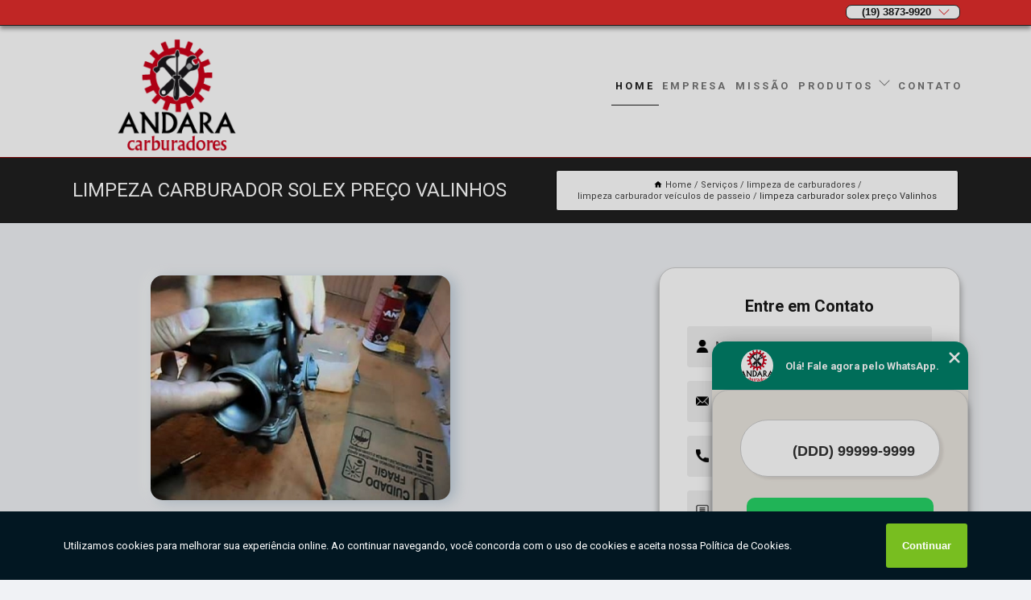

--- FILE ---
content_type: text/html; charset=utf-8
request_url: http://www.portalmotorcar.com.br/limpeza-de-carburadores/limpeza-carburador-veiculos-de-passeio/limpeza-carburador-solex-preco-valinhos
body_size: 10657
content:
<!DOCTYPE html>
<!--[if lt IE 7]>
<html class="no-js lt-ie9 lt-ie8 lt-ie7"> <![endif]-->
<!--[if IE 7]>
<html class="no-js lt-ie9 lt-ie8"> <![endif]-->
<!--[if IE 8]>
<html class="no-js lt-ie9"> <![endif]-->
<!--[if gt IE 8]><!-->
<html class="no-js" lang="pt-br"> <!--<![endif]-->
<head>

<!-- Google Tag Manager -->
<script>(function(w,d,s,l,i){w[l]=w[l]||[];w[l].push({'gtm.start':
        new Date().getTime(),event:'gtm.js'});var f=d.getElementsByTagName(s)[0],
        j=d.createElement(s),dl=l!='dataLayer'?'&l='+l:'';j.async=true;j.src=
        'https://www.googletagmanager.com/gtm.js?id='+i+dl;f.parentNode.insertBefore(j,f);
        })(window,document,'script','dataLayer','GTM-P9PQ3RD');</script>
        <!-- End Google Tag Manager -->


<link rel="preconnect" href="https://fonts.googleapis.com">
  <link rel="preconnect" href="https://fonts.gstatic.com" crossorigin>

  <link rel="preload" href="https://www.portalmotorcar.com.br/css/theme.css" as="style">
  <link rel="preload" href="https://www.portalmotorcar.com.br/css/main.css" as="style">
      
  <title>Limpeza Carburador Solex Preço Valinhos - Limpeza Carburador Veículos de Passeio        - ANDARA CARBURADORES </title>
    <meta charset="utf-8">
    <link rel="shortcut icon" href="https://www.portalmotorcar.com.br/imagens/favicon.ico">
    <base href="https://www.portalmotorcar.com.br/">
            <meta name="google-site-verification" content="8XVld2Na9H49py35UfOoQhHH9bqj6eFgesoeI-S01aI"/>
                <meta name="msvalidate.01" content="050781796ADDABE87AFBE34327C5C36C"/>
    
        

    
      
    
    <meta name="keywords" content="limpeza carburador veículos de passeio, limpeza, carburador, veículos, passeio">
    <meta name="viewport" content="width=device-width, initial-scale=1.0">
    <meta name="geo.position"
          content="-22.8345254;-47.26076109999997">
    <meta name="geo.region" content="BR-SP">
    <meta name="geo.placename" content="Sumaré">
    <meta name="ICBM"
          content="-22.8345254,-47.26076109999997">
    <meta name="robots" content="index,follow">
    <meta name="rating" content="General">
    <meta name="revisit-after" content="7 days">
    <meta name="author" content="ANDARA CARBURADORES">
    <meta property="og:region" content="Brasil">
    <meta property="og:title"
          content="Limpeza Carburador Solex Preço Valinhos - Limpeza Carburador Veículos de Passeio - ANDARA CARBURADORES ">
    <meta property="og:type" content="article">
    <meta property="og:image"
          content="https://www.portalmotorcar.com.br/imagens/logo.png">
    <meta property="og:url"
          content="https://www.portalmotorcar.com.br/limpeza-de-carburadores/limpeza-carburador-veiculos-de-passeio/limpeza-carburador-solex-preco-valinhos">
    <meta property="og:description" content="">
    <meta property="og:site_name" content="ANDARA CARBURADORES">
        <link rel="canonical" href="https://www.portalmotorcar.com.br/limpeza-de-carburadores/limpeza-carburador-veiculos-de-passeio/limpeza-carburador-solex-preco-valinhos">
    <link rel="stylesheet" href="https://www.portalmotorcar.com.br/css/theme.css" >
    <link rel="stylesheet" href="https://www.portalmotorcar.com.br/css/main.css" >
    
    
    <!-- Desenvolvido por BUSCA CLIENTES - www.buscaclientes.com.br -->
</head> 

<body data-pagina="1d093a004c0ac0b5bfdc571948b08e72">

 <!-- Google Tag Manager (noscript) -->
 <noscript><iframe src="https://www.googletagmanager.com/ns.html?id=GTM-P9PQ3RD"
        height="0" width="0" style="display:none;visibility:hidden"></iframe></noscript>
        <!-- End Google Tag Manager (noscript) -->

    <header>
          <!--  -->

  <!-- Inicio do Tell  -->
<div class="contact">

  <div class="wrapper">

    <div class="social-container">
      <ul class="social-icons">
      </ul>

    </div>

    <div class="tel">
      <div id="telefones">
        <p>(19) 3873-9920</p>
        <svg xmlns="http://www.w3.org/2000/svg" width="16" height="16" fill="currentColor" class="bi bi-chevron-down" viewBox="0 0 16 16">
        <path fill-rule="evenodd" d="M1.646 4.646a.5.5 0 0 1 .708 0L8 10.293l5.646-5.647a.5.5 0 0 1 .708.708l-6 6a.5.5 0 0 1-.708 0l-6-6a.5.5 0 0 1 0-.708z"/>
      </svg>
      </div>
      <div class="tel-dropdown">
       
        <p> (19) <span><a rel="nofollow" class="tel follow-click"
              data-origem="cabecalho-telefone-"
              title="Telefone  - ANDARA CARBURADORES"
              href="tel:+551938739920">3873-9920</a>
          </span></p><p> (19) <span><a rel="nofollow" class="tel follow-click"
              data-origem="cabecalho-telefone-2"
              title="Telefone 2 - ANDARA CARBURADORES"
              href="tel:+5519971659172">97165-9172</a>
          </span></p>        
      </div>

    </div>

  </div>
</div>
<!-- Fim do tel -->
<!-- -->
<nav class="navbar">
    <!--  -->  
  <div class="logo">
    <a href="https://www.portalmotorcar.com.br/" class="pagina-logo" data-area="paginaLogo"
      title="ANDARA CARBURADORES - ">
      <img  src="https://www.portalmotorcar.com.br/imagens/logo.png" width="250" height="200"
       title="Logo - ANDARA CARBURADORES"
        alt="Limpeza Carburador Solex Preço Valinhos - Limpeza Carburador Veículos de Passeio - ANDARA CARBURADORES">
    </a>
  </div>
  <!-- -->
  
  <div class="hamburguer">
    <span></span>
    <span></span>
    <span></span>
  </div>

  <ul class="menu">
            <li><a class="btn-home" data-area="paginaHome"        href="https://www.portalmotorcar.com.br/"
        title="Home">Home</a></li>        <li><a         href="https://www.portalmotorcar.com.br/empresa"
        title="Empresa">Empresa</a></li>        <li><a         href="https://www.portalmotorcar.com.br/missao"
        title="Missão">Missão</a></li>        <li class="dropdown"><a         href="https://www.portalmotorcar.com.br/servicos"
        title="Serviços">Serviços</a>                            <ul class="sub-menu hidden">                        <li class="dropdown"><a
                                href="https://www.portalmotorcar.com.br/carburadores"
                                title="carburadores">Carburadores</a>
                        
                        </li>                        <li class="dropdown"><a
                                href="https://www.portalmotorcar.com.br/injecao-eletronica"
                                title="injeção eletrônica">Injeção eletrônica</a>
                        
                        </li>                        <li class="dropdown"><a
                                href="https://www.portalmotorcar.com.br/limpeza-de-bicos"
                                title="limpeza de bicos">Limpeza de bicos</a>
                        
                        </li>                        <li class="dropdown"><a
                                href="https://www.portalmotorcar.com.br/limpeza-de-carburadores"
                                title="limpeza de carburadores">Limpeza de carburadores</a>
                        
                        </li>                        <li class="dropdown"><a
                                href="https://www.portalmotorcar.com.br/retifica-de-carburador"
                                title="retifica de carburador">Retifica de carburador</a>
                        
                        </li></ul>
            </li>        <li><a         href="https://www.portalmotorcar.com.br/contato"
        title="Contato">Contato</a></li>
  </ul>

</nav>
    </header>

    <main>
    <div class="wrapper" id="wrapper-category">
    <h1 class="title-wrapper">Limpeza Carburador Solex Preço Valinhos</h1>
        <div class="container">

<div id="breadcrumb">
		<ol itemscope itemtype="http://schema.org/BreadcrumbList">
								<li><img width="10" height="10" alt="svgImg" src="[data-uri]" style="
					    margin: 1px 4px 0;
					"/>
					<li itemprop="itemListElement" itemscope
						itemtype="http://schema.org/ListItem">
						<a itemprop="item" href="https://www.portalmotorcar.com.br/">
							<span itemprop="name">Home</span></a>
						<meta itemprop="position" content="1"/>
					</li>
											<li itemprop="itemListElement" itemscope itemtype="http://schema.org/ListItem">
							<a itemprop="item"
							   href="https://www.portalmotorcar.com.br/servicos">
								<span itemprop="name">Serviços</span></a>
							<meta itemprop="position" content="2"/>
						</li>
												<li itemprop="itemListElement" itemscope itemtype="http://schema.org/ListItem">
							<a itemprop="item"
							   href="https://www.portalmotorcar.com.br/limpeza-de-carburadores">
								<span itemprop="name">limpeza de carburadores</span></a>
							<meta itemprop="position" content="3"/>
						</li>
												<li itemprop="itemListElement" itemscope itemtype="http://schema.org/ListItem">
							<a itemprop="item"
							   href="https://www.portalmotorcar.com.br/limpeza-carburador-veiculos-de-passeio">
								<span itemprop="name">limpeza carburador veículos de passeio</span></a>
							<meta itemprop="position" content="4"/>
						</li>
												<li><span>limpeza carburador solex preço Valinhos</span></li>
								</ol>
</div>

</div>

    </div>
        <div class="wrapper text">
            <article class="readMore">
           		<img class="imagem-pagina" src="https://www.portalmotorcar.com.br/imagens/limpeza-carburador-solex-preco.jpg"
                    onclick="openmodal();"
                    id="imagem-"
                    alt="Limpeza Carburador Solex Preço Valinhos - Limpeza Carburador Veículos de Passeio"
                    title="Limpeza Carburador Solex Preço Valinhos - Limpeza Carburador Veículos de Passeio"
                    width="380" height="380"
                    >
                    <span style="
                        font-size: 12px;

                    ">Clique na imagem para expandir
                    </span>
                <p>A limpeza carburador solex preço Valinhos é realizada quando sujeiras e resíduos começam a causar determinados danos ao veículo. Para isso, é essencial utilizar produtos e equipamentos corretos para a obtenção de resultados qualificados. Por isso, é de extrema importância contar com a ajuda de profissionais especializados no segmento.</p>

<h2>A Andara Carburadores oferece a melhor limpeza carburador solex preço Valinhos!</h2>
<p>Contando com uma equipe de profissionais altamente qualificados e aptos a desempenhar um serviço de de excelência, a Andara Carburadores é especializada na manutenção e revisão de carburadores. Realizando injeção eletrônica e diversas atividades do ramo automotivo, a oficina possui diversas peças para desempenhar um trabalho que garante resultados positivos. Por isso, prioriza sempre as necessidades dos seus clientes. Há mais de 20 anos no segmento, a Andara é pioneira na categoria. Saiba mais!</p>                Caso esteja procurando por limpeza carburador solex preço Valinhos, Oferecendo soluções quando trata-se de carburadores, com a Andara , você encontra serviços como o de limpeza de bico, carburador, carburador 2e, limpeza de bico injetor, entre outras alternativas. Apresentando produtos de alto padrão, a empresa conta com profissionais especializados e instalações modernas e em bom estado, conquistando então a confiança de todos. Entre em contato com nossos profissionais e tenha todo o suporte que precisa. Além dos serviços já citados, também trabalhamos com carburador dfv e injeção eletronica de moto. Por isso, não espere para saber mais!            </article>



            <div class="collum-subject" style="max-width : 600px; margin-top: 20px;">
                <div class="formCotacao">
    <form action="https://www.portalmotorcar.com.br/enviar-cotacao" id="formulario-cotacao" method="post">
        <div class="header">
            <h3>Entre em Contato</h3>
        </div>
        <input type="hidden" name="acao" value="cotacao">
        <input type="hidden" name="produto_nome" value="">
        <input class="url-atual" type="hidden" name="produto_url" value="">
        <input class="url-atual" type="hidden" name="produto_ref" value="">
        <input type="hidden" name="imagem" value="" />
        <input type="hidden" name="site" value="https://www.portalmotorcar.com.br/" />
        <input type="hidden" name="email" value="edutosetti@yahoo.com.br" />
                <input type="hidden" name="projeto" value="2622" />

        <div class="item-form" id="campos-formulario">
            
        <img  alt="user" width="16" height="16" src="https://www.portalmotorcar.com.br/imagens/user.png" class= "icon-form">

            <input  type="text" name="nome" placeholder="Nome" required>
    
            <p class="error-message" id="erro_nome"></p>
            <img alt="mail" width="16" height="16" src="https://www.portalmotorcar.com.br/imagens/email.png" class= "icon-form">

            <input  type="email" name="email_contato"
                placeholder="Email" required>
            <p class="error-message" id="erro_email_contato"></p>
            <img alt="tel" width="16" height="16" src="https://www.portalmotorcar.com.br/imagens/call.png" class= "icon-form">

            <input  type="text" name="telefone"
                class="telefone" placeholder="Telefone" required>
            
            <p class="error-message" id="erro_telefone"></p>

            <p class="error-message" id="erro_palavra"></p>
        </div>

        <div class="item-form" id="mensagem-formulario">
        <img  alt="message" width="16" height="16" src="https://www.portalmotorcar.com.br/imagens/comment.png" class= "icon-form">

            <textarea  name="mensagem"
                placeholder="Sua mensagem"></textarea>
            <p class="error-message" id="erro_mensagem"></p>
           
        </div>
        <div class="clear"></div>

        <div class="cta-formulario">
            <div class="seguranca-cta-formulario">
                <div class="item-cta">
                                        <div class="g-recaptcha" data-sitekey="6LdrFmYUAAAAAJvoWgYuOIfMZFj2r-qyfmyWgiMY">
                    </div>
                                    </div>
                <div class="item-cta">
                <button type="button" id="btn-enviar-cotacao" class="btn-verde">Enviar</button>

                    <img  loading="lazy" src="imagens/ajax-loader.gif"  class="image-loading" id="loader-ajax" alt="Aguarde..."
                        title="Aguarde..." style="display:none">
                </div>
            </div>
        </div>

        

    </form>
    </div>
    

    
            </div>



        </div>

        <div class="categorias">
                    </div>

        <div class="categorias">
        
<h3 style="text-align: center">Pesquisas relacionadas</h3>

        <div id="owl-thumbs" class="owl-carousel owl-theme">
                <div class="item img-big">
            <figure>

            <a href="https://www.portalmotorcar.com.br/limpeza-de-carburadores/limpeza-carburador-veiculos-de-passeio/quanto-custa-limpeza-carburador-veiculos-nacionais-valinhos" class="galeria-thumb"
               title="quanto custa limpeza carburador veículos nacionais Valinhos">
                <img loading="lazy" src="https://www.portalmotorcar.com.br/imagens/thumb/quanto-custa-limpeza-carburador-veiculos-nacionais.jpg" alt="quanto custa limpeza carburador veículos nacionais Valinhos"
                     title="quanto custa limpeza carburador veículos nacionais Valinhos" width="160" height="160"></a>

                     <figcaption> <h4>
                <a href="https://www.portalmotorcar.com.br/limpeza-de-carburadores/limpeza-carburador-veiculos-de-passeio/quanto-custa-limpeza-carburador-veiculos-nacionais-valinhos" class="lightbox titulo-galeria"
                   title="quanto custa limpeza carburador veículos nacionais Valinhos">quanto custa limpeza carburador veículos nacionais Valinhos</a></h4>
                   </a></figcaption>
            
            </figure>
            
        </div>
    
                <div class="item img-big">
            <figure>

            <a href="https://www.portalmotorcar.com.br/limpeza-de-carburadores/limpeza-carburador-veiculos-de-passeio/limpeza-carburador-weber-cosmopolis" class="galeria-thumb"
               title="limpeza carburador weber Cosmópolis">
                <img loading="lazy" src="https://www.portalmotorcar.com.br/imagens/thumb/limpeza-carburador-weber.jpg" alt="limpeza carburador weber Cosmópolis"
                     title="limpeza carburador weber Cosmópolis" width="160" height="160"></a>

                     <figcaption> <h4>
                <a href="https://www.portalmotorcar.com.br/limpeza-de-carburadores/limpeza-carburador-veiculos-de-passeio/limpeza-carburador-weber-cosmopolis" class="lightbox titulo-galeria"
                   title="limpeza carburador weber Cosmópolis">limpeza carburador weber Cosmópolis</a></h4>
                   </a></figcaption>
            
            </figure>
            
        </div>
    
                <div class="item img-big">
            <figure>

            <a href="https://www.portalmotorcar.com.br/limpeza-de-carburadores/limpeza-carburador-veiculos-de-passeio/limpeza-carburador-veiculos-de-passeio-campinas" class="galeria-thumb"
               title="limpeza carburador veículos de passeio Campinas">
                <img loading="lazy" src="https://www.portalmotorcar.com.br/imagens/thumb/limpeza-carburador-veiculos-de-passeio.jpg" alt="limpeza carburador veículos de passeio Campinas"
                     title="limpeza carburador veículos de passeio Campinas" width="160" height="160"></a>

                     <figcaption> <h4>
                <a href="https://www.portalmotorcar.com.br/limpeza-de-carburadores/limpeza-carburador-veiculos-de-passeio/limpeza-carburador-veiculos-de-passeio-campinas" class="lightbox titulo-galeria"
                   title="limpeza carburador veículos de passeio Campinas">limpeza carburador veículos de passeio Campinas</a></h4>
                   </a></figcaption>
            
            </figure>
            
        </div>
    
                <div class="item img-big">
            <figure>

            <a href="https://www.portalmotorcar.com.br/limpeza-de-carburadores/limpeza-carburador-veiculos-de-passeio/limpeza-carburador-gasolina-preco-nova-odessa" class="galeria-thumb"
               title="limpeza carburador gasolina preço Nova Odessa">
                <img loading="lazy" src="https://www.portalmotorcar.com.br/imagens/thumb/limpeza-carburador-gasolina-preco.jpg" alt="limpeza carburador gasolina preço Nova Odessa"
                     title="limpeza carburador gasolina preço Nova Odessa" width="160" height="160"></a>

                     <figcaption> <h4>
                <a href="https://www.portalmotorcar.com.br/limpeza-de-carburadores/limpeza-carburador-veiculos-de-passeio/limpeza-carburador-gasolina-preco-nova-odessa" class="lightbox titulo-galeria"
                   title="limpeza carburador gasolina preço Nova Odessa">limpeza carburador gasolina preço Nova Odessa</a></h4>
                   </a></figcaption>
            
            </figure>
            
        </div>
    
                <div class="item img-big">
            <figure>

            <a href="https://www.portalmotorcar.com.br/limpeza-de-carburadores/limpeza-carburador-veiculos-de-passeio/quanto-custa-limpeza-carburador-veiculos-de-passeio-sumare" class="galeria-thumb"
               title="quanto custa limpeza carburador veículos de passeio Sumaré">
                <img loading="lazy" src="https://www.portalmotorcar.com.br/imagens/thumb/quanto-custa-limpeza-carburador-veiculos-de-passeio.jpg" alt="quanto custa limpeza carburador veículos de passeio Sumaré"
                     title="quanto custa limpeza carburador veículos de passeio Sumaré" width="160" height="160"></a>

                     <figcaption> <h4>
                <a href="https://www.portalmotorcar.com.br/limpeza-de-carburadores/limpeza-carburador-veiculos-de-passeio/quanto-custa-limpeza-carburador-veiculos-de-passeio-sumare" class="lightbox titulo-galeria"
                   title="quanto custa limpeza carburador veículos de passeio Sumaré">quanto custa limpeza carburador veículos de passeio Sumaré</a></h4>
                   </a></figcaption>
            
            </figure>
            
        </div>
    
                <div class="item img-big">
            <figure>

            <a href="https://www.portalmotorcar.com.br/limpeza-de-carburadores/limpeza-carburador-veiculos-de-passeio/limpeza-carburador-veiculos-importados-preco-americana" class="galeria-thumb"
               title="limpeza carburador veículos importados preço Americana">
                <img loading="lazy" src="https://www.portalmotorcar.com.br/imagens/thumb/limpeza-carburador-veiculos-importados-preco.jpg" alt="limpeza carburador veículos importados preço Americana"
                     title="limpeza carburador veículos importados preço Americana" width="160" height="160"></a>

                     <figcaption> <h4>
                <a href="https://www.portalmotorcar.com.br/limpeza-de-carburadores/limpeza-carburador-veiculos-de-passeio/limpeza-carburador-veiculos-importados-preco-americana" class="lightbox titulo-galeria"
                   title="limpeza carburador veículos importados preço Americana">limpeza carburador veículos importados preço Americana</a></h4>
                   </a></figcaption>
            
            </figure>
            
        </div>
    
                <div class="item img-big">
            <figure>

            <a href="https://www.portalmotorcar.com.br/limpeza-de-carburadores/limpeza-carburador-veiculos-de-passeio/limpeza-carburador-veiculos-nacionais-preco-cosmopolis" class="galeria-thumb"
               title="limpeza carburador veículos nacionais preço Cosmópolis">
                <img loading="lazy" src="https://www.portalmotorcar.com.br/imagens/thumb/limpeza-carburador-veiculos-nacionais-preco.jpg" alt="limpeza carburador veículos nacionais preço Cosmópolis"
                     title="limpeza carburador veículos nacionais preço Cosmópolis" width="160" height="160"></a>

                     <figcaption> <h4>
                <a href="https://www.portalmotorcar.com.br/limpeza-de-carburadores/limpeza-carburador-veiculos-de-passeio/limpeza-carburador-veiculos-nacionais-preco-cosmopolis" class="lightbox titulo-galeria"
                   title="limpeza carburador veículos nacionais preço Cosmópolis">limpeza carburador veículos nacionais preço Cosmópolis</a></h4>
                   </a></figcaption>
            
            </figure>
            
        </div>
    
                <div class="item img-big">
            <figure>

            <a href="https://www.portalmotorcar.com.br/limpeza-de-carburadores/limpeza-carburador-veiculos-de-passeio/onde-encontro-limpeza-de-carburador-voyage-nova-odessa" class="galeria-thumb"
               title="onde encontro limpeza de carburador voyage Nova Odessa">
                <img loading="lazy" src="https://www.portalmotorcar.com.br/imagens/thumb/onde-encontro-limpeza-de-carburador-voyage.jpg" alt="onde encontro limpeza de carburador voyage Nova Odessa"
                     title="onde encontro limpeza de carburador voyage Nova Odessa" width="160" height="160"></a>

                     <figcaption> <h4>
                <a href="https://www.portalmotorcar.com.br/limpeza-de-carburadores/limpeza-carburador-veiculos-de-passeio/onde-encontro-limpeza-de-carburador-voyage-nova-odessa" class="lightbox titulo-galeria"
                   title="onde encontro limpeza de carburador voyage Nova Odessa">onde encontro limpeza de carburador voyage Nova Odessa</a></h4>
                   </a></figcaption>
            
            </figure>
            
        </div>
    
                <div class="item img-big">
            <figure>

            <a href="https://www.portalmotorcar.com.br/limpeza-de-carburadores/limpeza-carburador-veiculos-de-passeio/quanto-custa-limpeza-de-carburador-a-vacuo-valinhos" class="galeria-thumb"
               title="quanto custa limpeza de carburador a vácuo Valinhos">
                <img loading="lazy" src="https://www.portalmotorcar.com.br/imagens/thumb/quanto-custa-limpeza-de-carburador-a-vacuo.jpg" alt="quanto custa limpeza de carburador a vácuo Valinhos"
                     title="quanto custa limpeza de carburador a vácuo Valinhos" width="160" height="160"></a>

                     <figcaption> <h4>
                <a href="https://www.portalmotorcar.com.br/limpeza-de-carburadores/limpeza-carburador-veiculos-de-passeio/quanto-custa-limpeza-de-carburador-a-vacuo-valinhos" class="lightbox titulo-galeria"
                   title="quanto custa limpeza de carburador a vácuo Valinhos">quanto custa limpeza de carburador a vácuo Valinhos</a></h4>
                   </a></figcaption>
            
            </figure>
            
        </div>
    
                <div class="item img-big">
            <figure>

            <a href="https://www.portalmotorcar.com.br/limpeza-de-carburadores/limpeza-carburador-veiculos-de-passeio/limpeza-de-carburador-a-vacuo-sumare" class="galeria-thumb"
               title="limpeza de carburador a vácuo Sumaré">
                <img loading="lazy" src="https://www.portalmotorcar.com.br/imagens/thumb/limpeza-de-carburador-a-vacuo.jpg" alt="limpeza de carburador a vácuo Sumaré"
                     title="limpeza de carburador a vácuo Sumaré" width="160" height="160"></a>

                     <figcaption> <h4>
                <a href="https://www.portalmotorcar.com.br/limpeza-de-carburadores/limpeza-carburador-veiculos-de-passeio/limpeza-de-carburador-a-vacuo-sumare" class="lightbox titulo-galeria"
                   title="limpeza de carburador a vácuo Sumaré">limpeza de carburador a vácuo Sumaré</a></h4>
                   </a></figcaption>
            
            </figure>
            
        </div>
    
            </div>

        </div>
        <div class="copyright">O conteúdo do texto
            "<strong>Limpeza Carburador Solex Preço Valinhos</strong>" é de direito reservado. Sua
            reprodução, parcial ou total, mesmo citando nossos links, é proibida sem a autorização do autor.
            Crime de violação de direito autoral &ndash; artigo 184 do Código Penal &ndash; <a
                title="Lei de direitos autorais" target="_blank"
                href="http://www.planalto.gov.br/Ccivil_03/Leis/L9610.htm" rel="noreferrer">Lei 9610/98 - Lei
                de direitos autorais</a>.
        </div>

    </main>
    </div><!-- .wrapper -->

    <div id="modal_img" hidden>
            <div class="ogranize_modal">
                <span onclick="closedmodal();"> X </span>
                <img class="showimg" src="https://www.portalmotorcar.com.br/imagens/limpeza-carburador-solex-preco.jpg"
                alt="Limpeza Carburador Solex Preço Valinhos - Limpeza Carburador Veículos de Passeio"
                    title="Limpeza Carburador Solex Preço Valinhos - Limpeza Carburador Veículos de Passeio">
            </div>
    </div>

    <footer>
    <aside class="categorias-footer">
        <h2>
            <a href="https://www.portalmotorcar.com.br/servicos"
                title="Serviços - ANDARA CARBURADORES ">Serviços</a>
        </h2>
        <nav>
            <ul class="cssmenu" id="accordian">
                                <li class="dropdown">
                    <a class="dropdown-toggle" href="https://www.portalmotorcar.com.br/carburadores"
                        title="Carburadores">Carburadores</a>
                    <ul class="sub-menu subcategoria-menu">
                                                <li>
                            <a href="https://www.portalmotorcar.com.br/carburador"
                                title="Carburador">Carburador</a>
                        </li>

                                                <li>
                            <a href="https://www.portalmotorcar.com.br/carburador-2e"
                                title="Carburador 2e">Carburador 2e</a>
                        </li>

                                                <li>
                            <a href="https://www.portalmotorcar.com.br/carburador-alcool"
                                title="Carburador álcool">Carburador álcool</a>
                        </li>

                                                <li>
                            <a href="https://www.portalmotorcar.com.br/carburador-ap"
                                title="Carburador Ap">Carburador Ap</a>
                        </li>

                                                <li>
                            <a href="https://www.portalmotorcar.com.br/carburador-brosol"
                                title="Carburador Brosol">Carburador Brosol</a>
                        </li>

                                                <li>
                            <a href="https://www.portalmotorcar.com.br/carburador-corpo-duplo"
                                title="Carburador Corpo Duplo">Carburador Corpo Duplo</a>
                        </li>

                                                <li>
                            <a href="https://www.portalmotorcar.com.br/carburador-corpo-simples"
                                title="Carburador Corpo Simples">Carburador Corpo Simples</a>
                        </li>

                                                <li>
                            <a href="https://www.portalmotorcar.com.br/carburador-dfv"
                                title="Carburador Dfv">Carburador Dfv</a>
                        </li>

                                                <li>
                            <a href="https://www.portalmotorcar.com.br/carburador-gasolina"
                                title="Carburador Gasolina">Carburador Gasolina</a>
                        </li>

                                                <li>
                            <a href="https://www.portalmotorcar.com.br/carburador-importados"
                                title="Carburador Importados">Carburador Importados</a>
                        </li>

                                                <li>
                            <a href="https://www.portalmotorcar.com.br/carburador-nacional"
                                title="Carburador Nacional">Carburador Nacional</a>
                        </li>

                                                <li>
                            <a href="https://www.portalmotorcar.com.br/carburador-weber"
                                title="Carburador Weber">Carburador Weber</a>
                        </li>

                                            </ul>
                </li>
                                <li class="dropdown">
                    <a class="dropdown-toggle" href="https://www.portalmotorcar.com.br/injecao-eletronica"
                        title="Injeção Eletrônica">Injeção Eletrônica</a>
                    <ul class="sub-menu subcategoria-menu">
                                                <li>
                            <a href="https://www.portalmotorcar.com.br/injecao-eletronica-automotiva"
                                title="Injeção Eletrônica Automotiva">Injeção Eletrônica Automotiva</a>
                        </li>

                                                <li>
                            <a href="https://www.portalmotorcar.com.br/injecao-eletronica-conserto"
                                title="Injeção Eletrônica Conserto">Injeção Eletrônica Conserto</a>
                        </li>

                                                <li>
                            <a href="https://www.portalmotorcar.com.br/injecao-eletronica-de-carros"
                                title="Injeção Eletrônica de Carros">Injeção Eletrônica de Carros</a>
                        </li>

                                                <li>
                            <a href="https://www.portalmotorcar.com.br/injecao-eletronica-de-motos"
                                title="Injeção Eletrônica de Motos">Injeção Eletrônica de Motos</a>
                        </li>

                                                <li>
                            <a href="https://www.portalmotorcar.com.br/injecao-eletronica-digital"
                                title="Injeção Eletrônica Digital">Injeção Eletrônica Digital</a>
                        </li>

                                                <li>
                            <a href="https://www.portalmotorcar.com.br/injecao-eletronica-para-carros"
                                title="Injeção Eletrônica para Carros">Injeção Eletrônica para Carros</a>
                        </li>

                                                <li>
                            <a href="https://www.portalmotorcar.com.br/injecao-eletronica-programavel"
                                title="Injeção Eletrônica Programável">Injeção Eletrônica Programável</a>
                        </li>

                                                <li>
                            <a href="https://www.portalmotorcar.com.br/injecao-eletronica-reparos"
                                title="Injeção Eletrônica Reparos">Injeção Eletrônica Reparos</a>
                        </li>

                                                <li>
                            <a href="https://www.portalmotorcar.com.br/injecao-eletronica-scanner"
                                title="Injeção Eletrônica Scanner">Injeção Eletrônica Scanner</a>
                        </li>

                                                <li>
                            <a href="https://www.portalmotorcar.com.br/injecao-eletronica-veiculos-importados"
                                title="Injeção Eletrônica Veículos Importados">Injeção Eletrônica Veículos Importados</a>
                        </li>

                                                <li>
                            <a href="https://www.portalmotorcar.com.br/injecao-eletronica-veiculos-nacionais"
                                title="Injeção Eletrônica Veículos Nacionais">Injeção Eletrônica Veículos Nacionais</a>
                        </li>

                                                <li>
                            <a href="https://www.portalmotorcar.com.br/sistema-de-injecao-eletronica"
                                title="Sistema de Injeção Eletrônica">Sistema de Injeção Eletrônica</a>
                        </li>

                                            </ul>
                </li>
                                <li class="dropdown">
                    <a class="dropdown-toggle" href="https://www.portalmotorcar.com.br/limpeza-de-bicos"
                        title="Limpeza de Bicos">Limpeza de Bicos</a>
                    <ul class="sub-menu subcategoria-menu">
                                                <li>
                            <a href="https://www.portalmotorcar.com.br/limpeza-de-bico"
                                title="Limpeza de Bico">Limpeza de Bico</a>
                        </li>

                                                <li>
                            <a href="https://www.portalmotorcar.com.br/limpeza-de-bico-automotivo"
                                title="Limpeza de Bico Automotivo">Limpeza de Bico Automotivo</a>
                        </li>

                                                <li>
                            <a href="https://www.portalmotorcar.com.br/limpeza-de-bico-e-descarbonizacao"
                                title="Limpeza de Bico e Descarbonização">Limpeza de Bico e Descarbonização</a>
                        </li>

                                                <li>
                            <a href="https://www.portalmotorcar.com.br/limpeza-de-bico-e-vela"
                                title="Limpeza de Bico e Vela">Limpeza de Bico e Vela</a>
                        </li>

                                                <li>
                            <a href="https://www.portalmotorcar.com.br/limpeza-de-bico-flex"
                                title="Limpeza de Bico Flex">Limpeza de Bico Flex</a>
                        </li>

                                                <li>
                            <a href="https://www.portalmotorcar.com.br/limpeza-de-bico-gasolina"
                                title="Limpeza de Bico Gasolina">Limpeza de Bico Gasolina</a>
                        </li>

                                                <li>
                            <a href="https://www.portalmotorcar.com.br/limpeza-de-bico-injetor"
                                title="Limpeza de Bico Injetor">Limpeza de Bico Injetor</a>
                        </li>

                                                <li>
                            <a href="https://www.portalmotorcar.com.br/limpeza-de-bico-injetor-alcool"
                                title="Limpeza de Bico Injetor álcool">Limpeza de Bico Injetor álcool</a>
                        </li>

                                                <li>
                            <a href="https://www.portalmotorcar.com.br/limpeza-de-bico-injetor-reparo"
                                title="Limpeza de Bico Injetor Reparo">Limpeza de Bico Injetor Reparo</a>
                        </li>

                                                <li>
                            <a href="https://www.portalmotorcar.com.br/limpeza-de-bico-injetor-troca"
                                title="Limpeza de Bico Injetor Troca">Limpeza de Bico Injetor Troca</a>
                        </li>

                                                <li>
                            <a href="https://www.portalmotorcar.com.br/limpeza-de-bico-injetor-ultra-som"
                                title="Limpeza de Bico Injetor Ultra Som">Limpeza de Bico Injetor Ultra Som</a>
                        </li>

                                                <li>
                            <a href="https://www.portalmotorcar.com.br/limpeza-de-bico-nacionais-e-importados"
                                title="Limpeza de Bico Nacionais e Importados">Limpeza de Bico Nacionais e Importados</a>
                        </li>

                                            </ul>
                </li>
                                <li class="dropdown">
                    <a class="dropdown-toggle" href="https://www.portalmotorcar.com.br/limpeza-de-carburadores"
                        title="Limpeza de Carburadores">Limpeza de Carburadores</a>
                    <ul class="sub-menu subcategoria-menu">
                                                <li>
                            <a href="https://www.portalmotorcar.com.br/limpeza-carburador-alcool"
                                title="Limpeza Carburador álcool">Limpeza Carburador álcool</a>
                        </li>

                                                <li>
                            <a href="https://www.portalmotorcar.com.br/limpeza-carburador-brosol"
                                title="Limpeza Carburador Brosol">Limpeza Carburador Brosol</a>
                        </li>

                                                <li>
                            <a href="https://www.portalmotorcar.com.br/limpeza-carburador-corpo-simples"
                                title="Limpeza Carburador Corpo Simples">Limpeza Carburador Corpo Simples</a>
                        </li>

                                                <li>
                            <a href="https://www.portalmotorcar.com.br/limpeza-carburador-gasolina"
                                title="Limpeza Carburador Gasolina">Limpeza Carburador Gasolina</a>
                        </li>

                                                <li>
                            <a href="https://www.portalmotorcar.com.br/limpeza-carburador-solex"
                                title="Limpeza Carburador Solex">Limpeza Carburador Solex</a>
                        </li>

                                                <li>
                            <a href="https://www.portalmotorcar.com.br/limpeza-carburador-veiculos-de-passeio"
                                title="Limpeza Carburador Veículos de Passeio">Limpeza Carburador Veículos de Passeio</a>
                        </li>

                                                <li>
                            <a href="https://www.portalmotorcar.com.br/limpeza-carburador-veiculos-importados"
                                title="Limpeza Carburador Veículos Importados">Limpeza Carburador Veículos Importados</a>
                        </li>

                                                <li>
                            <a href="https://www.portalmotorcar.com.br/limpeza-carburador-veiculos-nacionais"
                                title="Limpeza Carburador Veículos Nacionais">Limpeza Carburador Veículos Nacionais</a>
                        </li>

                                                <li>
                            <a href="https://www.portalmotorcar.com.br/limpeza-carburador-weber"
                                title="Limpeza Carburador Weber">Limpeza Carburador Weber</a>
                        </li>

                                                <li>
                            <a href="https://www.portalmotorcar.com.br/limpeza-de-carburador"
                                title="Limpeza de Carburador">Limpeza de Carburador</a>
                        </li>

                                                <li>
                            <a href="https://www.portalmotorcar.com.br/limpeza-de-carburador-a-vacuo"
                                title="Limpeza de Carburador a Vácuo">Limpeza de Carburador a Vácuo</a>
                        </li>

                                                <li>
                            <a href="https://www.portalmotorcar.com.br/limpeza-de-carburador-voyage"
                                title="Limpeza de Carburador Voyage">Limpeza de Carburador Voyage</a>
                        </li>

                                            </ul>
                </li>
                                <li class="dropdown">
                    <a class="dropdown-toggle" href="https://www.portalmotorcar.com.br/retifica-de-carburador"
                        title="Retifica de Carburador">Retifica de Carburador</a>
                    <ul class="sub-menu subcategoria-menu">
                                                <li>
                            <a href="https://www.portalmotorcar.com.br/retifica-carburador"
                                title="Retifica Carburador">Retifica Carburador</a>
                        </li>

                                                <li>
                            <a href="https://www.portalmotorcar.com.br/retifica-de-carburador-brosol"
                                title="Retífica de Carburador Brosol">Retífica de Carburador Brosol</a>
                        </li>

                                                <li>
                            <a href="https://www.portalmotorcar.com.br/retifica-de-carburador-voyage"
                                title="Retifica de Carburador Voyage">Retifica de Carburador Voyage</a>
                        </li>

                                                <li>
                            <a href="https://www.portalmotorcar.com.br/retifica-de-carburador-vw"
                                title="Retífica de Carburador Vw">Retífica de Carburador Vw</a>
                        </li>

                                                <li>
                            <a href="https://www.portalmotorcar.com.br/retifica-de-carburador-weber-460"
                                title="Retifica de Carburador Weber 460">Retifica de Carburador Weber 460</a>
                        </li>

                                                <li>
                            <a href="https://www.portalmotorcar.com.br/retifica-de-carburadores"
                                title="Retifica de Carburadores">Retifica de Carburadores</a>
                        </li>

                                                <li>
                            <a href="https://www.portalmotorcar.com.br/retifica-de-carburadores-alcool"
                                title="Retífica de Carburadores álcool">Retífica de Carburadores álcool</a>
                        </li>

                                                <li>
                            <a href="https://www.portalmotorcar.com.br/retifica-de-carburadores-corpo-simples"
                                title="Retífica de Carburadores Corpo Simples">Retífica de Carburadores Corpo Simples</a>
                        </li>

                                                <li>
                            <a href="https://www.portalmotorcar.com.br/retifica-de-carburadores-gasolina"
                                title="Retífica de Carburadores Gasolina">Retífica de Carburadores Gasolina</a>
                        </li>

                                                <li>
                            <a href="https://www.portalmotorcar.com.br/retifica-e-embuchamento-de-carburadores"
                                title="Retífica e Embuchamento de Carburadores">Retífica e Embuchamento de Carburadores</a>
                        </li>

                                                <li>
                            <a href="https://www.portalmotorcar.com.br/retifica-para-base-de-carburadores"
                                title="Retífica para Base de Carburadores">Retífica para Base de Carburadores</a>
                        </li>

                                                <li>
                            <a href="https://www.portalmotorcar.com.br/retifica-para-carburador"
                                title="Retifica para Carburador">Retifica para Carburador</a>
                        </li>

                                            </ul>
                </li>
                            </ul>
        </nav>

    </aside>
    
    <div id="main-footer">
        <!--  -->
        <article id="pgEndereco">
            <a href="https://www.portalmotorcar.com.br/" class="pagina-logo" data-area="paginaLogo"
                title="ANDARA CARBURADORES - ">
                <img loading="lazy" src="https://www.portalmotorcar.com.br/imagens/logo.png"  width="250" height="200"
                    title="Logo - ANDARA CARBURADORES"
                       alt="Limpeza Carburador Solex Preço Valinhos - Limpeza Carburador Veículos de Passeio - ANDARA CARBURADORES">
            </a>
            <h4>ANDARA CARBURADORES</h4>
            <div class="end_adicionais">
                <div class="endereco">
                    <p class="end">

                                               
                        R João Francisco Yanssen, 15 - Vila Juliana<br/>
                        Sumaré - SP - CEP: 13171-160                                            </p>
                    
                    <p> (19)  3873-9920</p>
                    <p> (19)  97165-9172</p>
                                        <!-- -->
                </div>
            </div>
        </article>


        <nav>
        <ul>
                            <li>
                <a rel="nofollow" href="https://www.portalmotorcar.com.br/"
                   title="Home">Home</a>
                </li>
                                <li>
                <a rel="nofollow" href="https://www.portalmotorcar.com.br/empresa"
                   title="Empresa">Empresa</a>
                </li>
                                <li>
                <a rel="nofollow" href="https://www.portalmotorcar.com.br/missao"
                   title="Missão">Missão</a>
                </li>
                                <li>
                <a rel="nofollow" href="https://www.portalmotorcar.com.br/servicos"
                   title="Serviços">Serviços</a>
                </li>
                                <li>
                <a rel="nofollow" href="https://www.portalmotorcar.com.br/contato"
                   title="Contato">Contato</a>
                </li>
                            
            <li><a href="https://www.portalmotorcar.com.br/mapa-do-site"
                   title="Mapa do site ANDARA CARBURADORES">Mapa do site</a></li>
                   
                    <li class="abre-menu"><a href="https://www.portalmotorcar.com.br/servicos"
            title="Mais Serviços">Mais Serviços</a></li>

            
        </ul>
    </nav>

         <!--  -->
        <div class="social-container">
        <div class="social-icons"></div>
        <!-- -->
        </div>
    </div>
    <div id="copyrigth">
        <div class="footer_footer">

            <p>O inteiro teor deste site está sujeito à proteção de direitos autorais. Copyright©
                ANDARA CARBURADORES (Lei 9610 de 19/02/1998)</p>
            <div class="footer_selos">
            <img loading="lazy" width="64" height="40" alt="Plataforma criada por BuscaCliente.com.br" class=" busca-clientes"
               src="https://www.portalmotorcar.com.br/imagens/max.png">
            <br>
            <a rel="noreferrer" class="busca-clientes"
                href="http://validator.w3.org/check?uri=https://www.portalmotorcar.com.br/" target="_blank"
                title="Site Desenvolvido em HTML5 nos padrões internacionais W3C"><img width="74" height="13" loading="lazy"
                 src="imagens/selo-w3c-html5.png"
                     alt="Site Desenvolvido em HTML5 nos padrões internacionais W3C"></a>
            <img  loading="lazy" width="116" height="44" alt="Site seguro" class="busca-clientes" src="imagens/selo.png">
            </div>
        </div>
    </div>
    <a id="myBtn" href="#formulario-cotacao">
    <div  title="Go to top" class="active"><svg xmlns="http://www.w3.org/2000/svg" height="24" viewBox="0 0 24 24" width="24" fill="var(--shape)">
            <path d="M0 0h24v24H0V0z" fill="none"></path>
            <path d="M4 12l1.41 1.41L11 7.83V20h2V7.83l5.58 5.59L20 12l-8-8-8 8z"></path>
        </svg></div></a>

    
        <div id="confirma">

            <div id="mainConfirma">
                <form action="javascript:void(0);" id="formulario-cotacao-whats" class="form-Whats " method="post">
                                    <div class="C-modal">X</div>
                    <input type="hidden" name="acao" value="cotacao"><input type="hidden" name="produto_nome"
                        value=""><input class="url-atual" type="hidden" name="produto_url" value=""><input
                        class="url-atual" type="hidden" name="produto_ref" value=""><input type="hidden" name="imagem"
                        value=""><input type="hidden" name="site"
                        value="https://www.portalmotorcar.com.br/"><input type="hidden" name="email"
                        value="edutosetti@yahoo.com.br"><input type="hidden" name="projeto"
                        value="2622"> 
                    <div class="dados-cotacao">
                        <h4>Fale conosco no whatsapp <span><svg xmlns="http://www.w3.org/2000/svg" xmlns:xlink="http://www.w3.org/1999/xlink" width="50" height="50" viewBox="0 0 1219.547 1225.016"><path fill="#E0E0E0" d="M1041.858 178.02C927.206 63.289 774.753.07 612.325 0 277.617 0 5.232 272.298 5.098 606.991c-.039 106.986 27.915 211.42 81.048 303.476L0 1225.016l321.898-84.406c88.689 48.368 188.547 73.855 290.166 73.896h.258.003c334.654 0 607.08-272.346 607.222-607.023.056-162.208-63.052-314.724-177.689-429.463zm-429.533 933.963h-.197c-90.578-.048-179.402-24.366-256.878-70.339l-18.438-10.93-191.021 50.083 51-186.176-12.013-19.087c-50.525-80.336-77.198-173.175-77.16-268.504.111-278.186 226.507-504.503 504.898-504.503 134.812.056 261.519 52.604 356.814 147.965 95.289 95.36 147.728 222.128 147.688 356.948-.118 278.195-226.522 504.543-504.693 504.543z"/><linearGradient id="a" gradientUnits="userSpaceOnUse" x1="609.77" y1="1190.114" x2="609.77" y2="21.084"><stop offset="0" stop-color="#20b038"/><stop offset="1" stop-color="#60d66a"/></linearGradient><path fill="url(#a)" d="M27.875 1190.114l82.211-300.18c-50.719-87.852-77.391-187.523-77.359-289.602.133-319.398 260.078-579.25 579.469-579.25 155.016.07 300.508 60.398 409.898 169.891 109.414 109.492 169.633 255.031 169.57 409.812-.133 319.406-260.094 579.281-579.445 579.281-.023 0 .016 0 0 0h-.258c-96.977-.031-192.266-24.375-276.898-70.5l-307.188 80.548z"/><image overflow="visible" opacity=".08" width="682" height="639" xlink:href="FCC0802E2AF8A915.png" transform="translate(270.984 291.372)"/><path fill-rule="evenodd" clip-rule="evenodd" fill="#FFF" d="M462.273 349.294c-11.234-24.977-23.062-25.477-33.75-25.914-8.742-.375-18.75-.352-28.742-.352-10 0-26.25 3.758-39.992 18.766-13.75 15.008-52.5 51.289-52.5 125.078 0 73.797 53.75 145.102 61.242 155.117 7.5 10 103.758 166.266 256.203 226.383 126.695 49.961 152.477 40.023 179.977 37.523s88.734-36.273 101.234-71.297c12.5-35.016 12.5-65.031 8.75-71.305-3.75-6.25-13.75-10-28.75-17.5s-88.734-43.789-102.484-48.789-23.75-7.5-33.75 7.516c-10 15-38.727 48.773-47.477 58.773-8.75 10.023-17.5 11.273-32.5 3.773-15-7.523-63.305-23.344-120.609-74.438-44.586-39.75-74.688-88.844-83.438-103.859-8.75-15-.938-23.125 6.586-30.602 6.734-6.719 15-17.508 22.5-26.266 7.484-8.758 9.984-15.008 14.984-25.008 5-10.016 2.5-18.773-1.25-26.273s-32.898-81.67-46.234-111.326z"/><path fill="#FFF" d="M1036.898 176.091C923.562 62.677 772.859.185 612.297.114 281.43.114 12.172 269.286 12.039 600.137 12 705.896 39.633 809.13 92.156 900.13L7 1211.067l318.203-83.438c87.672 47.812 186.383 73.008 286.836 73.047h.255.003c330.812 0 600.109-269.219 600.25-600.055.055-160.343-62.328-311.108-175.649-424.53zm-424.601 923.242h-.195c-89.539-.047-177.344-24.086-253.93-69.531l-18.227-10.805-188.828 49.508 50.414-184.039-11.875-18.867c-49.945-79.414-76.312-171.188-76.273-265.422.109-274.992 223.906-498.711 499.102-498.711 133.266.055 258.516 52 352.719 146.266 94.195 94.266 146.031 219.578 145.992 352.852-.118 274.999-223.923 498.749-498.899 498.749z"/></svg></span></h4>

                        <div class="inputs-whats">
                 

                            <input type="text" id="Input-name" name="nome" placeholder="Nome">
                        </div>
                        <div class="inputs-whats">   
                    
                            <input type="text" name="telefone" class="telefone" placeholder=" Telefone">
                        </div>
                        <div class="inputs-whats">
                      
                            <textarea name="mensagem" id="mensg" placeholder="Mensagem" rows="3"
                            required=""></textarea>
                        </div>
                       
                     
                       
                        <input type="hidden" name="email_contato"
                            value="form-whats@whatsapp.com.br">
                    </div>                    <div class="g-recaptcha" data-sitekey="6LdrFmYUAAAAAJvoWgYuOIfMZFj2r-qyfmyWgiMY">
                    </div>
                    <div class="clear"></div>
                    <button type="submit" class="btn-verde" id="btnConfirmaWhats">Mandar WhatsApp</button>
                    <img loading="lazy" src="/imagens/ajax-loader.gif" class=" image-loading" id="loader-ajax-whats" alt="Aguarde..." 
                        title="Aguarde..." style="display:none">
                </form>
            </div>
            <div id="footerConfirma"></div>
        </div>
        


</footer>
<script src="https://www.portalmotorcar.com.br/js/jquery-3.6.0.min.js"></script>

<script>
$(document).ready(function() {

    

        (function(i, s, o, g, r, a, m) {
            i['GoogleAnalyticsObject'] = r;
            i[r] = i[r] || function() {
                (i[r].q = i[r].q || []).push(arguments)
            }, i[r].l = 1 * new Date();
            a = s.createElement(o),
                m = s.getElementsByTagName(o)[0];
            a.async = 1;
            a.src = g;
            m.parentNode.insertBefore(a, m)
        })(window, document, 'script', '//www.google-analytics.com/analytics.js', 'ga');

    ga('create', 'UA-122836984-25', 'auto');
    ga('send', 'pageview');
    })
</script>
<!-- Global site tag (gtag.js) - Google Analytics -->
<script async
    src="https://www.googletagmanager.com/gtag/js?id=GTM-P9PQ3RD">
</script>
<script>
window.dataLayer = window.dataLayer || [];

function gtag() {
    dataLayer.push(arguments);
}
gtag('js', new Date());

gtag('config', 'GTM-P9PQ3RD');
</script>
<script src="https://www.portalmotorcar.com.br/js/owl.carousel.min.js"></script>
<script src="https://www.portalmotorcar.com.br/js/functions.js"></script>
<script src="https://www.portalmotorcar.com.br/js/geral.js" defer ></script>
<script src='https://www.google.com/recaptcha/api.js' defer ></script>
<script src="https://lgpd.idealtrends.com.br/js/cookies.js"></script>

<link rel="stylesheet" href="https://www.portalmotorcar.com.br/css/owl.carousel.css" >
<link rel="stylesheet" href="https://www.portalmotorcar.com.br/css/owl.theme.default.css" >
<link rel="stylesheet" href="https://www.portalmotorcar.com.br/css/notify.css">
 

<!-- Desenvolvido por BUSCA CLIENTES - www.buscaclientes.com.br -->

<!-- #!Version4 - BuscaMax -->
    </body>

</html>


--- FILE ---
content_type: text/html; charset=utf-8
request_url: https://www.google.com/recaptcha/api2/anchor?ar=1&k=6LdrFmYUAAAAAJvoWgYuOIfMZFj2r-qyfmyWgiMY&co=aHR0cDovL3d3dy5wb3J0YWxtb3RvcmNhci5jb20uYnI6ODA.&hl=en&v=PoyoqOPhxBO7pBk68S4YbpHZ&size=normal&anchor-ms=20000&execute-ms=30000&cb=8tkc4ja1tnb6
body_size: 49450
content:
<!DOCTYPE HTML><html dir="ltr" lang="en"><head><meta http-equiv="Content-Type" content="text/html; charset=UTF-8">
<meta http-equiv="X-UA-Compatible" content="IE=edge">
<title>reCAPTCHA</title>
<style type="text/css">
/* cyrillic-ext */
@font-face {
  font-family: 'Roboto';
  font-style: normal;
  font-weight: 400;
  font-stretch: 100%;
  src: url(//fonts.gstatic.com/s/roboto/v48/KFO7CnqEu92Fr1ME7kSn66aGLdTylUAMa3GUBHMdazTgWw.woff2) format('woff2');
  unicode-range: U+0460-052F, U+1C80-1C8A, U+20B4, U+2DE0-2DFF, U+A640-A69F, U+FE2E-FE2F;
}
/* cyrillic */
@font-face {
  font-family: 'Roboto';
  font-style: normal;
  font-weight: 400;
  font-stretch: 100%;
  src: url(//fonts.gstatic.com/s/roboto/v48/KFO7CnqEu92Fr1ME7kSn66aGLdTylUAMa3iUBHMdazTgWw.woff2) format('woff2');
  unicode-range: U+0301, U+0400-045F, U+0490-0491, U+04B0-04B1, U+2116;
}
/* greek-ext */
@font-face {
  font-family: 'Roboto';
  font-style: normal;
  font-weight: 400;
  font-stretch: 100%;
  src: url(//fonts.gstatic.com/s/roboto/v48/KFO7CnqEu92Fr1ME7kSn66aGLdTylUAMa3CUBHMdazTgWw.woff2) format('woff2');
  unicode-range: U+1F00-1FFF;
}
/* greek */
@font-face {
  font-family: 'Roboto';
  font-style: normal;
  font-weight: 400;
  font-stretch: 100%;
  src: url(//fonts.gstatic.com/s/roboto/v48/KFO7CnqEu92Fr1ME7kSn66aGLdTylUAMa3-UBHMdazTgWw.woff2) format('woff2');
  unicode-range: U+0370-0377, U+037A-037F, U+0384-038A, U+038C, U+038E-03A1, U+03A3-03FF;
}
/* math */
@font-face {
  font-family: 'Roboto';
  font-style: normal;
  font-weight: 400;
  font-stretch: 100%;
  src: url(//fonts.gstatic.com/s/roboto/v48/KFO7CnqEu92Fr1ME7kSn66aGLdTylUAMawCUBHMdazTgWw.woff2) format('woff2');
  unicode-range: U+0302-0303, U+0305, U+0307-0308, U+0310, U+0312, U+0315, U+031A, U+0326-0327, U+032C, U+032F-0330, U+0332-0333, U+0338, U+033A, U+0346, U+034D, U+0391-03A1, U+03A3-03A9, U+03B1-03C9, U+03D1, U+03D5-03D6, U+03F0-03F1, U+03F4-03F5, U+2016-2017, U+2034-2038, U+203C, U+2040, U+2043, U+2047, U+2050, U+2057, U+205F, U+2070-2071, U+2074-208E, U+2090-209C, U+20D0-20DC, U+20E1, U+20E5-20EF, U+2100-2112, U+2114-2115, U+2117-2121, U+2123-214F, U+2190, U+2192, U+2194-21AE, U+21B0-21E5, U+21F1-21F2, U+21F4-2211, U+2213-2214, U+2216-22FF, U+2308-230B, U+2310, U+2319, U+231C-2321, U+2336-237A, U+237C, U+2395, U+239B-23B7, U+23D0, U+23DC-23E1, U+2474-2475, U+25AF, U+25B3, U+25B7, U+25BD, U+25C1, U+25CA, U+25CC, U+25FB, U+266D-266F, U+27C0-27FF, U+2900-2AFF, U+2B0E-2B11, U+2B30-2B4C, U+2BFE, U+3030, U+FF5B, U+FF5D, U+1D400-1D7FF, U+1EE00-1EEFF;
}
/* symbols */
@font-face {
  font-family: 'Roboto';
  font-style: normal;
  font-weight: 400;
  font-stretch: 100%;
  src: url(//fonts.gstatic.com/s/roboto/v48/KFO7CnqEu92Fr1ME7kSn66aGLdTylUAMaxKUBHMdazTgWw.woff2) format('woff2');
  unicode-range: U+0001-000C, U+000E-001F, U+007F-009F, U+20DD-20E0, U+20E2-20E4, U+2150-218F, U+2190, U+2192, U+2194-2199, U+21AF, U+21E6-21F0, U+21F3, U+2218-2219, U+2299, U+22C4-22C6, U+2300-243F, U+2440-244A, U+2460-24FF, U+25A0-27BF, U+2800-28FF, U+2921-2922, U+2981, U+29BF, U+29EB, U+2B00-2BFF, U+4DC0-4DFF, U+FFF9-FFFB, U+10140-1018E, U+10190-1019C, U+101A0, U+101D0-101FD, U+102E0-102FB, U+10E60-10E7E, U+1D2C0-1D2D3, U+1D2E0-1D37F, U+1F000-1F0FF, U+1F100-1F1AD, U+1F1E6-1F1FF, U+1F30D-1F30F, U+1F315, U+1F31C, U+1F31E, U+1F320-1F32C, U+1F336, U+1F378, U+1F37D, U+1F382, U+1F393-1F39F, U+1F3A7-1F3A8, U+1F3AC-1F3AF, U+1F3C2, U+1F3C4-1F3C6, U+1F3CA-1F3CE, U+1F3D4-1F3E0, U+1F3ED, U+1F3F1-1F3F3, U+1F3F5-1F3F7, U+1F408, U+1F415, U+1F41F, U+1F426, U+1F43F, U+1F441-1F442, U+1F444, U+1F446-1F449, U+1F44C-1F44E, U+1F453, U+1F46A, U+1F47D, U+1F4A3, U+1F4B0, U+1F4B3, U+1F4B9, U+1F4BB, U+1F4BF, U+1F4C8-1F4CB, U+1F4D6, U+1F4DA, U+1F4DF, U+1F4E3-1F4E6, U+1F4EA-1F4ED, U+1F4F7, U+1F4F9-1F4FB, U+1F4FD-1F4FE, U+1F503, U+1F507-1F50B, U+1F50D, U+1F512-1F513, U+1F53E-1F54A, U+1F54F-1F5FA, U+1F610, U+1F650-1F67F, U+1F687, U+1F68D, U+1F691, U+1F694, U+1F698, U+1F6AD, U+1F6B2, U+1F6B9-1F6BA, U+1F6BC, U+1F6C6-1F6CF, U+1F6D3-1F6D7, U+1F6E0-1F6EA, U+1F6F0-1F6F3, U+1F6F7-1F6FC, U+1F700-1F7FF, U+1F800-1F80B, U+1F810-1F847, U+1F850-1F859, U+1F860-1F887, U+1F890-1F8AD, U+1F8B0-1F8BB, U+1F8C0-1F8C1, U+1F900-1F90B, U+1F93B, U+1F946, U+1F984, U+1F996, U+1F9E9, U+1FA00-1FA6F, U+1FA70-1FA7C, U+1FA80-1FA89, U+1FA8F-1FAC6, U+1FACE-1FADC, U+1FADF-1FAE9, U+1FAF0-1FAF8, U+1FB00-1FBFF;
}
/* vietnamese */
@font-face {
  font-family: 'Roboto';
  font-style: normal;
  font-weight: 400;
  font-stretch: 100%;
  src: url(//fonts.gstatic.com/s/roboto/v48/KFO7CnqEu92Fr1ME7kSn66aGLdTylUAMa3OUBHMdazTgWw.woff2) format('woff2');
  unicode-range: U+0102-0103, U+0110-0111, U+0128-0129, U+0168-0169, U+01A0-01A1, U+01AF-01B0, U+0300-0301, U+0303-0304, U+0308-0309, U+0323, U+0329, U+1EA0-1EF9, U+20AB;
}
/* latin-ext */
@font-face {
  font-family: 'Roboto';
  font-style: normal;
  font-weight: 400;
  font-stretch: 100%;
  src: url(//fonts.gstatic.com/s/roboto/v48/KFO7CnqEu92Fr1ME7kSn66aGLdTylUAMa3KUBHMdazTgWw.woff2) format('woff2');
  unicode-range: U+0100-02BA, U+02BD-02C5, U+02C7-02CC, U+02CE-02D7, U+02DD-02FF, U+0304, U+0308, U+0329, U+1D00-1DBF, U+1E00-1E9F, U+1EF2-1EFF, U+2020, U+20A0-20AB, U+20AD-20C0, U+2113, U+2C60-2C7F, U+A720-A7FF;
}
/* latin */
@font-face {
  font-family: 'Roboto';
  font-style: normal;
  font-weight: 400;
  font-stretch: 100%;
  src: url(//fonts.gstatic.com/s/roboto/v48/KFO7CnqEu92Fr1ME7kSn66aGLdTylUAMa3yUBHMdazQ.woff2) format('woff2');
  unicode-range: U+0000-00FF, U+0131, U+0152-0153, U+02BB-02BC, U+02C6, U+02DA, U+02DC, U+0304, U+0308, U+0329, U+2000-206F, U+20AC, U+2122, U+2191, U+2193, U+2212, U+2215, U+FEFF, U+FFFD;
}
/* cyrillic-ext */
@font-face {
  font-family: 'Roboto';
  font-style: normal;
  font-weight: 500;
  font-stretch: 100%;
  src: url(//fonts.gstatic.com/s/roboto/v48/KFO7CnqEu92Fr1ME7kSn66aGLdTylUAMa3GUBHMdazTgWw.woff2) format('woff2');
  unicode-range: U+0460-052F, U+1C80-1C8A, U+20B4, U+2DE0-2DFF, U+A640-A69F, U+FE2E-FE2F;
}
/* cyrillic */
@font-face {
  font-family: 'Roboto';
  font-style: normal;
  font-weight: 500;
  font-stretch: 100%;
  src: url(//fonts.gstatic.com/s/roboto/v48/KFO7CnqEu92Fr1ME7kSn66aGLdTylUAMa3iUBHMdazTgWw.woff2) format('woff2');
  unicode-range: U+0301, U+0400-045F, U+0490-0491, U+04B0-04B1, U+2116;
}
/* greek-ext */
@font-face {
  font-family: 'Roboto';
  font-style: normal;
  font-weight: 500;
  font-stretch: 100%;
  src: url(//fonts.gstatic.com/s/roboto/v48/KFO7CnqEu92Fr1ME7kSn66aGLdTylUAMa3CUBHMdazTgWw.woff2) format('woff2');
  unicode-range: U+1F00-1FFF;
}
/* greek */
@font-face {
  font-family: 'Roboto';
  font-style: normal;
  font-weight: 500;
  font-stretch: 100%;
  src: url(//fonts.gstatic.com/s/roboto/v48/KFO7CnqEu92Fr1ME7kSn66aGLdTylUAMa3-UBHMdazTgWw.woff2) format('woff2');
  unicode-range: U+0370-0377, U+037A-037F, U+0384-038A, U+038C, U+038E-03A1, U+03A3-03FF;
}
/* math */
@font-face {
  font-family: 'Roboto';
  font-style: normal;
  font-weight: 500;
  font-stretch: 100%;
  src: url(//fonts.gstatic.com/s/roboto/v48/KFO7CnqEu92Fr1ME7kSn66aGLdTylUAMawCUBHMdazTgWw.woff2) format('woff2');
  unicode-range: U+0302-0303, U+0305, U+0307-0308, U+0310, U+0312, U+0315, U+031A, U+0326-0327, U+032C, U+032F-0330, U+0332-0333, U+0338, U+033A, U+0346, U+034D, U+0391-03A1, U+03A3-03A9, U+03B1-03C9, U+03D1, U+03D5-03D6, U+03F0-03F1, U+03F4-03F5, U+2016-2017, U+2034-2038, U+203C, U+2040, U+2043, U+2047, U+2050, U+2057, U+205F, U+2070-2071, U+2074-208E, U+2090-209C, U+20D0-20DC, U+20E1, U+20E5-20EF, U+2100-2112, U+2114-2115, U+2117-2121, U+2123-214F, U+2190, U+2192, U+2194-21AE, U+21B0-21E5, U+21F1-21F2, U+21F4-2211, U+2213-2214, U+2216-22FF, U+2308-230B, U+2310, U+2319, U+231C-2321, U+2336-237A, U+237C, U+2395, U+239B-23B7, U+23D0, U+23DC-23E1, U+2474-2475, U+25AF, U+25B3, U+25B7, U+25BD, U+25C1, U+25CA, U+25CC, U+25FB, U+266D-266F, U+27C0-27FF, U+2900-2AFF, U+2B0E-2B11, U+2B30-2B4C, U+2BFE, U+3030, U+FF5B, U+FF5D, U+1D400-1D7FF, U+1EE00-1EEFF;
}
/* symbols */
@font-face {
  font-family: 'Roboto';
  font-style: normal;
  font-weight: 500;
  font-stretch: 100%;
  src: url(//fonts.gstatic.com/s/roboto/v48/KFO7CnqEu92Fr1ME7kSn66aGLdTylUAMaxKUBHMdazTgWw.woff2) format('woff2');
  unicode-range: U+0001-000C, U+000E-001F, U+007F-009F, U+20DD-20E0, U+20E2-20E4, U+2150-218F, U+2190, U+2192, U+2194-2199, U+21AF, U+21E6-21F0, U+21F3, U+2218-2219, U+2299, U+22C4-22C6, U+2300-243F, U+2440-244A, U+2460-24FF, U+25A0-27BF, U+2800-28FF, U+2921-2922, U+2981, U+29BF, U+29EB, U+2B00-2BFF, U+4DC0-4DFF, U+FFF9-FFFB, U+10140-1018E, U+10190-1019C, U+101A0, U+101D0-101FD, U+102E0-102FB, U+10E60-10E7E, U+1D2C0-1D2D3, U+1D2E0-1D37F, U+1F000-1F0FF, U+1F100-1F1AD, U+1F1E6-1F1FF, U+1F30D-1F30F, U+1F315, U+1F31C, U+1F31E, U+1F320-1F32C, U+1F336, U+1F378, U+1F37D, U+1F382, U+1F393-1F39F, U+1F3A7-1F3A8, U+1F3AC-1F3AF, U+1F3C2, U+1F3C4-1F3C6, U+1F3CA-1F3CE, U+1F3D4-1F3E0, U+1F3ED, U+1F3F1-1F3F3, U+1F3F5-1F3F7, U+1F408, U+1F415, U+1F41F, U+1F426, U+1F43F, U+1F441-1F442, U+1F444, U+1F446-1F449, U+1F44C-1F44E, U+1F453, U+1F46A, U+1F47D, U+1F4A3, U+1F4B0, U+1F4B3, U+1F4B9, U+1F4BB, U+1F4BF, U+1F4C8-1F4CB, U+1F4D6, U+1F4DA, U+1F4DF, U+1F4E3-1F4E6, U+1F4EA-1F4ED, U+1F4F7, U+1F4F9-1F4FB, U+1F4FD-1F4FE, U+1F503, U+1F507-1F50B, U+1F50D, U+1F512-1F513, U+1F53E-1F54A, U+1F54F-1F5FA, U+1F610, U+1F650-1F67F, U+1F687, U+1F68D, U+1F691, U+1F694, U+1F698, U+1F6AD, U+1F6B2, U+1F6B9-1F6BA, U+1F6BC, U+1F6C6-1F6CF, U+1F6D3-1F6D7, U+1F6E0-1F6EA, U+1F6F0-1F6F3, U+1F6F7-1F6FC, U+1F700-1F7FF, U+1F800-1F80B, U+1F810-1F847, U+1F850-1F859, U+1F860-1F887, U+1F890-1F8AD, U+1F8B0-1F8BB, U+1F8C0-1F8C1, U+1F900-1F90B, U+1F93B, U+1F946, U+1F984, U+1F996, U+1F9E9, U+1FA00-1FA6F, U+1FA70-1FA7C, U+1FA80-1FA89, U+1FA8F-1FAC6, U+1FACE-1FADC, U+1FADF-1FAE9, U+1FAF0-1FAF8, U+1FB00-1FBFF;
}
/* vietnamese */
@font-face {
  font-family: 'Roboto';
  font-style: normal;
  font-weight: 500;
  font-stretch: 100%;
  src: url(//fonts.gstatic.com/s/roboto/v48/KFO7CnqEu92Fr1ME7kSn66aGLdTylUAMa3OUBHMdazTgWw.woff2) format('woff2');
  unicode-range: U+0102-0103, U+0110-0111, U+0128-0129, U+0168-0169, U+01A0-01A1, U+01AF-01B0, U+0300-0301, U+0303-0304, U+0308-0309, U+0323, U+0329, U+1EA0-1EF9, U+20AB;
}
/* latin-ext */
@font-face {
  font-family: 'Roboto';
  font-style: normal;
  font-weight: 500;
  font-stretch: 100%;
  src: url(//fonts.gstatic.com/s/roboto/v48/KFO7CnqEu92Fr1ME7kSn66aGLdTylUAMa3KUBHMdazTgWw.woff2) format('woff2');
  unicode-range: U+0100-02BA, U+02BD-02C5, U+02C7-02CC, U+02CE-02D7, U+02DD-02FF, U+0304, U+0308, U+0329, U+1D00-1DBF, U+1E00-1E9F, U+1EF2-1EFF, U+2020, U+20A0-20AB, U+20AD-20C0, U+2113, U+2C60-2C7F, U+A720-A7FF;
}
/* latin */
@font-face {
  font-family: 'Roboto';
  font-style: normal;
  font-weight: 500;
  font-stretch: 100%;
  src: url(//fonts.gstatic.com/s/roboto/v48/KFO7CnqEu92Fr1ME7kSn66aGLdTylUAMa3yUBHMdazQ.woff2) format('woff2');
  unicode-range: U+0000-00FF, U+0131, U+0152-0153, U+02BB-02BC, U+02C6, U+02DA, U+02DC, U+0304, U+0308, U+0329, U+2000-206F, U+20AC, U+2122, U+2191, U+2193, U+2212, U+2215, U+FEFF, U+FFFD;
}
/* cyrillic-ext */
@font-face {
  font-family: 'Roboto';
  font-style: normal;
  font-weight: 900;
  font-stretch: 100%;
  src: url(//fonts.gstatic.com/s/roboto/v48/KFO7CnqEu92Fr1ME7kSn66aGLdTylUAMa3GUBHMdazTgWw.woff2) format('woff2');
  unicode-range: U+0460-052F, U+1C80-1C8A, U+20B4, U+2DE0-2DFF, U+A640-A69F, U+FE2E-FE2F;
}
/* cyrillic */
@font-face {
  font-family: 'Roboto';
  font-style: normal;
  font-weight: 900;
  font-stretch: 100%;
  src: url(//fonts.gstatic.com/s/roboto/v48/KFO7CnqEu92Fr1ME7kSn66aGLdTylUAMa3iUBHMdazTgWw.woff2) format('woff2');
  unicode-range: U+0301, U+0400-045F, U+0490-0491, U+04B0-04B1, U+2116;
}
/* greek-ext */
@font-face {
  font-family: 'Roboto';
  font-style: normal;
  font-weight: 900;
  font-stretch: 100%;
  src: url(//fonts.gstatic.com/s/roboto/v48/KFO7CnqEu92Fr1ME7kSn66aGLdTylUAMa3CUBHMdazTgWw.woff2) format('woff2');
  unicode-range: U+1F00-1FFF;
}
/* greek */
@font-face {
  font-family: 'Roboto';
  font-style: normal;
  font-weight: 900;
  font-stretch: 100%;
  src: url(//fonts.gstatic.com/s/roboto/v48/KFO7CnqEu92Fr1ME7kSn66aGLdTylUAMa3-UBHMdazTgWw.woff2) format('woff2');
  unicode-range: U+0370-0377, U+037A-037F, U+0384-038A, U+038C, U+038E-03A1, U+03A3-03FF;
}
/* math */
@font-face {
  font-family: 'Roboto';
  font-style: normal;
  font-weight: 900;
  font-stretch: 100%;
  src: url(//fonts.gstatic.com/s/roboto/v48/KFO7CnqEu92Fr1ME7kSn66aGLdTylUAMawCUBHMdazTgWw.woff2) format('woff2');
  unicode-range: U+0302-0303, U+0305, U+0307-0308, U+0310, U+0312, U+0315, U+031A, U+0326-0327, U+032C, U+032F-0330, U+0332-0333, U+0338, U+033A, U+0346, U+034D, U+0391-03A1, U+03A3-03A9, U+03B1-03C9, U+03D1, U+03D5-03D6, U+03F0-03F1, U+03F4-03F5, U+2016-2017, U+2034-2038, U+203C, U+2040, U+2043, U+2047, U+2050, U+2057, U+205F, U+2070-2071, U+2074-208E, U+2090-209C, U+20D0-20DC, U+20E1, U+20E5-20EF, U+2100-2112, U+2114-2115, U+2117-2121, U+2123-214F, U+2190, U+2192, U+2194-21AE, U+21B0-21E5, U+21F1-21F2, U+21F4-2211, U+2213-2214, U+2216-22FF, U+2308-230B, U+2310, U+2319, U+231C-2321, U+2336-237A, U+237C, U+2395, U+239B-23B7, U+23D0, U+23DC-23E1, U+2474-2475, U+25AF, U+25B3, U+25B7, U+25BD, U+25C1, U+25CA, U+25CC, U+25FB, U+266D-266F, U+27C0-27FF, U+2900-2AFF, U+2B0E-2B11, U+2B30-2B4C, U+2BFE, U+3030, U+FF5B, U+FF5D, U+1D400-1D7FF, U+1EE00-1EEFF;
}
/* symbols */
@font-face {
  font-family: 'Roboto';
  font-style: normal;
  font-weight: 900;
  font-stretch: 100%;
  src: url(//fonts.gstatic.com/s/roboto/v48/KFO7CnqEu92Fr1ME7kSn66aGLdTylUAMaxKUBHMdazTgWw.woff2) format('woff2');
  unicode-range: U+0001-000C, U+000E-001F, U+007F-009F, U+20DD-20E0, U+20E2-20E4, U+2150-218F, U+2190, U+2192, U+2194-2199, U+21AF, U+21E6-21F0, U+21F3, U+2218-2219, U+2299, U+22C4-22C6, U+2300-243F, U+2440-244A, U+2460-24FF, U+25A0-27BF, U+2800-28FF, U+2921-2922, U+2981, U+29BF, U+29EB, U+2B00-2BFF, U+4DC0-4DFF, U+FFF9-FFFB, U+10140-1018E, U+10190-1019C, U+101A0, U+101D0-101FD, U+102E0-102FB, U+10E60-10E7E, U+1D2C0-1D2D3, U+1D2E0-1D37F, U+1F000-1F0FF, U+1F100-1F1AD, U+1F1E6-1F1FF, U+1F30D-1F30F, U+1F315, U+1F31C, U+1F31E, U+1F320-1F32C, U+1F336, U+1F378, U+1F37D, U+1F382, U+1F393-1F39F, U+1F3A7-1F3A8, U+1F3AC-1F3AF, U+1F3C2, U+1F3C4-1F3C6, U+1F3CA-1F3CE, U+1F3D4-1F3E0, U+1F3ED, U+1F3F1-1F3F3, U+1F3F5-1F3F7, U+1F408, U+1F415, U+1F41F, U+1F426, U+1F43F, U+1F441-1F442, U+1F444, U+1F446-1F449, U+1F44C-1F44E, U+1F453, U+1F46A, U+1F47D, U+1F4A3, U+1F4B0, U+1F4B3, U+1F4B9, U+1F4BB, U+1F4BF, U+1F4C8-1F4CB, U+1F4D6, U+1F4DA, U+1F4DF, U+1F4E3-1F4E6, U+1F4EA-1F4ED, U+1F4F7, U+1F4F9-1F4FB, U+1F4FD-1F4FE, U+1F503, U+1F507-1F50B, U+1F50D, U+1F512-1F513, U+1F53E-1F54A, U+1F54F-1F5FA, U+1F610, U+1F650-1F67F, U+1F687, U+1F68D, U+1F691, U+1F694, U+1F698, U+1F6AD, U+1F6B2, U+1F6B9-1F6BA, U+1F6BC, U+1F6C6-1F6CF, U+1F6D3-1F6D7, U+1F6E0-1F6EA, U+1F6F0-1F6F3, U+1F6F7-1F6FC, U+1F700-1F7FF, U+1F800-1F80B, U+1F810-1F847, U+1F850-1F859, U+1F860-1F887, U+1F890-1F8AD, U+1F8B0-1F8BB, U+1F8C0-1F8C1, U+1F900-1F90B, U+1F93B, U+1F946, U+1F984, U+1F996, U+1F9E9, U+1FA00-1FA6F, U+1FA70-1FA7C, U+1FA80-1FA89, U+1FA8F-1FAC6, U+1FACE-1FADC, U+1FADF-1FAE9, U+1FAF0-1FAF8, U+1FB00-1FBFF;
}
/* vietnamese */
@font-face {
  font-family: 'Roboto';
  font-style: normal;
  font-weight: 900;
  font-stretch: 100%;
  src: url(//fonts.gstatic.com/s/roboto/v48/KFO7CnqEu92Fr1ME7kSn66aGLdTylUAMa3OUBHMdazTgWw.woff2) format('woff2');
  unicode-range: U+0102-0103, U+0110-0111, U+0128-0129, U+0168-0169, U+01A0-01A1, U+01AF-01B0, U+0300-0301, U+0303-0304, U+0308-0309, U+0323, U+0329, U+1EA0-1EF9, U+20AB;
}
/* latin-ext */
@font-face {
  font-family: 'Roboto';
  font-style: normal;
  font-weight: 900;
  font-stretch: 100%;
  src: url(//fonts.gstatic.com/s/roboto/v48/KFO7CnqEu92Fr1ME7kSn66aGLdTylUAMa3KUBHMdazTgWw.woff2) format('woff2');
  unicode-range: U+0100-02BA, U+02BD-02C5, U+02C7-02CC, U+02CE-02D7, U+02DD-02FF, U+0304, U+0308, U+0329, U+1D00-1DBF, U+1E00-1E9F, U+1EF2-1EFF, U+2020, U+20A0-20AB, U+20AD-20C0, U+2113, U+2C60-2C7F, U+A720-A7FF;
}
/* latin */
@font-face {
  font-family: 'Roboto';
  font-style: normal;
  font-weight: 900;
  font-stretch: 100%;
  src: url(//fonts.gstatic.com/s/roboto/v48/KFO7CnqEu92Fr1ME7kSn66aGLdTylUAMa3yUBHMdazQ.woff2) format('woff2');
  unicode-range: U+0000-00FF, U+0131, U+0152-0153, U+02BB-02BC, U+02C6, U+02DA, U+02DC, U+0304, U+0308, U+0329, U+2000-206F, U+20AC, U+2122, U+2191, U+2193, U+2212, U+2215, U+FEFF, U+FFFD;
}

</style>
<link rel="stylesheet" type="text/css" href="https://www.gstatic.com/recaptcha/releases/PoyoqOPhxBO7pBk68S4YbpHZ/styles__ltr.css">
<script nonce="cFhpmH47rVtM4ddqLOVByQ" type="text/javascript">window['__recaptcha_api'] = 'https://www.google.com/recaptcha/api2/';</script>
<script type="text/javascript" src="https://www.gstatic.com/recaptcha/releases/PoyoqOPhxBO7pBk68S4YbpHZ/recaptcha__en.js" nonce="cFhpmH47rVtM4ddqLOVByQ">
      
    </script></head>
<body><div id="rc-anchor-alert" class="rc-anchor-alert"></div>
<input type="hidden" id="recaptcha-token" value="[base64]">
<script type="text/javascript" nonce="cFhpmH47rVtM4ddqLOVByQ">
      recaptcha.anchor.Main.init("[\x22ainput\x22,[\x22bgdata\x22,\x22\x22,\[base64]/[base64]/[base64]/[base64]/[base64]/[base64]/[base64]/[base64]/[base64]/[base64]\\u003d\x22,\[base64]\\u003d\x22,\x22M3RqD8KUw4XDv8KWwoYpw77DocOhUMO8w7tMwoIGfxHDi8K1w5gEUTNjwrh2KRbCiQrCugnCuS1Kw7QjUMKxwq3DgxRWwq9bHWDDoSvCmcK/E29Xw6ADaMK/wp06ZsK1w5AcIFPCoUTDgSRjwrnDlcKcw7csw75jNwvDusO3w4HDvS4mwpTCngHDj8OwLklMw4N7EsOew7F9N8Omd8KlV8KbwqnCt8KCwokQMMKxw587BzzCrzwDMmXDoQl3dcKfEMOIKDE7w5tZwpXDoMO8VcOpw5zDnsOgRsOhVcOYRsK1wr/DvHDDrCUDWh8Awq/Cl8K/[base64]/wp/CkS7DpD7CqcO4eUNzwqQNwpZjXcKsehbCiMOOw77CpCvCp0pZw4nDjknDqQ7CgRVHwrHDr8OowqoGw6kFVMKIKGrCiMKAAMOhwqLDgwkQwqbDoMKBATs2RMOhMFwNQMO7T3XDl8Ksw5vDrGtBNQoOw4nCqsOZw4RIwrPDnlrCnCh/w7zCqDNQwrgodiUlS2/Ck8K/w7fClcKuw7I7NjHCpxt6wolhAsKxc8K1wq3CgBQFQzrCi27DiWcJw6kJw5nDqCt3WHtRFcKgw4pMw794wrIYw7XDhyDCrTbCvMKKwq/DjQI/ZsK3wqvDjxkpVsO7w47DiMKtw6vDom3Cq1NUWcOfFcKnM8Kxw4fDn8K4Dxl4wofCpsO/[base64]/ZMOrw7RWHXLDlEsRWxgswq5Tw44WdcKcJsOrw5jDogXCtgRJYl/[base64]/[base64]/w4BfeknChzgkwpQVIDLCm8KewpjDmsODwrfDmT0ew4XCo8OjCsKKw7Nbw64WCcKHwostBMKEw5/CunTCkMOJw6HDhxdpDsKZw5gTDDrDtsOOPEbDvMODB2JJcwPDtWnColJHw7kER8KiX8Oew4rCkMKsAmvDucOGwo7CmsKFw5dqwqJ2bMKPwpLClcKTw53DgWfCucKcey91SGvDocOiwqcCADsKwq/DsXZqYcKMw6USBMKEfUjCmRfCt2LDkG0LCDzDj8OjwrgIH8O4FRbCg8KaEjd+wpjDosKKwo3DrWDDo1J4w4QOV8KROcKIb2USwovCiyfCm8O5KEXCtTFrwrHCocO8wpY0ecO7KFrDj8KXZm3CvklhWMO/ecKrwo3DhsOCVsKDNcOpAnpzwrTCucKUwpzDvMKfISXDhcOVw5J8B8Kpw5PDgMKXw7dYPArCisK5LAATRiPDpMOtw6jCjsKKZEAEZsOrMMOvwqUtwqgzXFPDgcODwrUswpDCvVrDmEjDm8K0ZsKxSxw5LcO+wo5XwqPDtgjDucOTb8O1Vx/[base64]/wqNow6w4VMOmwod3bw7CojZww5MBbcOHV1/ClQbChwHCpFlCL8KQOMKhYMODHMO2U8ORw7U1L1tmGw/[base64]/DskpSVnhrw6TCtFPCrMOnwp/DkT8vwo8kw7VGwqgnelLDjQ3CnsKRw4HDscK3ecKlWkNtYSrCmMKzND/[base64]/CtzDDqmsUwpAcGsK1w4nDh8K3wrwWZUjCv0BGNXvDpsOhYMKHezVcw7UrU8O5UMOowrXClsORJgHDiMK/wqXDmgZKwo/[base64]/EQfDmWDDisO0w6EYwojCgMO1MS4tLFhLwpHCiVdBDwDCv151wrfDnsK+w6gdLMKOwp16wq0AwrgnVHPClsKDwo4pR8OUw5RxWcKcwrg8wpLCmg07C8Kcw7vCoMOrw7JgwpDDmh7DkVkBPyMlGmXDpMKkw6hlf0c9w7DDlsOFw6fDu3bDmsOkWlViwq/Ch29yRsKYwo7CpsOOW8O6WsObworDnwwDAXfDoyDDgcOrwr/DmVXCmsO0ChjCuMOdw5ggfS/Ci1/DqQfDsjfCoiwiw6jDk2p+WDgdasOvSxk8fCXCnsK/[base64]/CriDDt3rClMKIw65nw5d9EMKiw6LCiiXDh27Dlw7DuEPDqHLCnxXDuCJyAWfDgXsDezsAKcKjQmjDg8OfwrfDisKkwrJyw4Maw4jDpW/CrEN5N8OUOElvbSvCpsKlOyTDosOZw67DoT5BfHrCkMKww6B1csKBwrsIwrk2PcO/UhMDFsOIw6hPUXtKwoseVcOOwpAswpJbDcKoYg7Di8Ohw44cw4HCtsOhF8KvwqJSEMK+bFnDt3bDl0bCmHh0w40ffFNeJT/[base64]/[base64]/Cu8O7wqM3w6ZdI8OiV8KPacKwYsKAw4vCtsOqw7nCkT88w6MYAGVKaRMkGcKYbMK9D8KyBcKIWBhbw6dAwp/CpMKDBsOtYcOSw4RvNsOzwoMww6vClMO4wr50wqM9wq3DhRcdXTXDhcO6ecK4wqfDnMKSKMO8VsONNmDDhcOqw7LDij0lwo/CrcKdHsOGw5seLcOww43ClARAMXkzwq0gY23Ds21Ow4TCqcKzwpgiwqXDl8ORwpbCtsKvJGDClTXCvQHDicKEw4tBbcOES8KrwrFsNhHCh3DCtHwrw6FEGjvCgMKdw4bDtjAjLQt4woAfwotTwoFYGjTDmWPDux1DwrVmw7sHw7RnwpLDiCzDn8KKwp/DtcKzfCI0w4HDvzbDnsKnwobCmWTCj0oYV0low5vCqhPDlyZaIsOuW8OCw7IoGsO2w4jClsKdOcOKInJVNSQeb8KsV8K7wpdCJEXCtsOUwqMVCCJZw7ksVy3Co2PDjiwWw4jDncOAASHCkTwJZ8OsecO/woPDlhcbw5FWw5/CozBmSsOQwrDCmcOZwrvCv8K6w7VZN8Krwr03woDDpT5YdW0pV8KMwrrDjMOmwrXCncOpHy8BcXF4CMKBwrtIw7B8worDlcO5w7zCoWNYw5JtwpjDoMOiw6nCj8KDKD07woxEMx4WwonDmSBfwqZQwoPDv8KzwptIPUQAaMOjw7R4wpYMUjRUYcKEw4EZfQgDaw/Cm3fDgxk2w4PCplrDg8OFNHsuQMKywr3DvyHCgFk8KwvDp8OUwr8uwodVPcKEw7vDl8Kiwq/[base64]/ClydTDsKmw6kgND7CncOmwoRiczZZwpgsdcOnXlbCqBgcw7HDqivCnUw+ZkVWBXjDiBUwwrXDnMOxJh1QOsKbwrhoaMK2w43CjBVmDFUnDcOvM8KJw4rDs8KWw5BRw5fDoAjCu8OJwrc4w4BDw5oNWV7DiFEww4zCr2/DhcKqY8K6wp9nwpbCpcKaRcO5Y8K5w55be0zCjDFzIMKXX8OZA8O7wpMNK2bCuMOjUcK4w4bDuMOYwrQAGA4lw63Cl8OcEsOVwolyb37Dsl/Cs8OlcsKtNToiwrrDrMKww4tjXcKEwoIfLMONwpAQe8K2w4saCsKlPWkCwrdUwpjChsKQwprDh8K8CMOTw5rCpkELwqbCuUrCosOJWcKXIsKewqIDMsOjWcKOwqMGdMOCw4bDi8KPQ18Aw7Z5DsOVwq5cw5N0w6zDgh/CnGjCgsKowrvCosKrw4/Cny7CusKcw63CrcOLbcOiVUpGJghHDEfCjngnw7jCh17CvMOHdik3a8KrfhHDvBXCtV7DtcOFGsKsXT/DnMKRSzLCmsOdDsOdSR/CshzDhg/Dr1dIfMKiwqVWw43CtMKQw4/ConvCqnxoPSR5KnIKFcKMQhh/[base64]/CpAkEGsKMw7lFw5QMwqh5wq3DrMKZd2XDksKlwrbDrlLCjcKld8O7wrFvwqfDn33CrMKzCMOFWBFpAcKcw43DtnhRXcKWSsOSwq1yTMKpPUksbcODDsO/wpLDrB9dbmBVw6jCmsKNUVfDtsKSw77DtAHCnVvDjg/DqRk8woPCqcK+w5nDqm06JmlNwrBcZMOJwpY9wq7CvRbDrAvDhXpfVwLCmsKyw5XCu8ONazfCnlrCuX/DuwzCuMKpXMKMFsOxwoRiJcKbw49hc8Kowq4casO1w5Rhf2hIfUHCssOjMSDClmPDhzTDnyXDnHduNcKkSg1Xw63Dv8Kpw6lCwp1TNsOSbi7CvQ7Cu8KpwrJLTkXDtMOiwrkmKMO9woXDssO8TMKRwojCuSoowo/Cj2ltP8KwwrnCmsOae8K7DcOIw4QiecKEw5JzVsO7wqHDoSHCmsKeB3PCksKQWMOaH8OYw7TDvMOlZi7DocK4w4LCrcOkL8KZwoXCu8Kfwot/woJgUTsYwpgbRFEYZA3DuE7DucOwLMK9fcOpw5URJMO4GsKNw6cbwqDCl8Omw7DDoRTCtMObVsKvURBGeBTCocOEAsO5w4PDvMKYwrNdw7DDlxMaBmjCvQYMWB4kK0pPwqsWTsOjwpNQUwrCgjjCjMOzwrZTwqRnHcKIL23DvggwU8KVQQV8wo/CjsKUScKpUnpGw5ciDX3Cq8OJeg7DuydUwq7CiMK+w7Iow7/Dk8KCXMOVRXLDgVPCssOkw7TDomQ9wo7DtMOSwo3DkBR/wqVyw5cdXsKYFcKrwp3Cukdkw40/wpnDhTUNwqjDoMKTfwDDhMOLZcOvGB4zOV3CuBNIwoTCo8OKSsOfwojCmMOyOxElwoNCwro1UcO7IcOwRDoYPMOpUGJsw5QODcK4w6/[base64]/wqHDujgkFg97w4/Di1MwH8Oow4I1wp3DjMO1TzJEK8K1ODPCkUfDnsOpBMKpGBzDo8O7w6fDij/CksKfcz8KwqtyTTXCsFU+woh2HMK0wqg9VMOwGQzDikFaw7t5w7PDu14rwoZACcKadkvCgFTCg3xxe1d0wrgywobCqWInwo9fw587UAnCkMKPB8OjwprDjUgKOVxnLxLCvcOyw7LDlMKKwrdLTcO6SUFzwpTDqiV+w5vDicKLLivDpsKewpECLnHCgDR0w7Qgwr/CmHQuEcO/QmgxwqodAsKBwrMkwotHf8O8cMKrw51DXVHCumTClcKONcKkTcKNdsKxwo/Cj8Oswrwfw4LDv2oXw6vCiDfCrm8Jw4E8M8KPOgDDncOFw4XDtMKsVcK5UcONNQcVw4BewogxScO3w7vDh03DogYEbcK1LMKDw7XCrsKmwp7Du8OAwrfCqMOcKMOSFl0OOcOhcXLDo8OAwqpSQSBIFy/DhMKyw5/DpD1aw64Zw6YTUwnCj8O1wozDnMKQwrlxPcKHwq3Dm3rDuMK1PB0NwoXDhGMEGMO7w6cTw6McasKGZCdAaGJcw7M8wqvCoxgLw77Ci8K9EGXDmsKOw7nDpMO4wr7CvcOow5d0wpQCwqXDmG4Cw7bDjVdAwqHDh8Kaw7c/w4fDlUMrw6/Cj0nCosKmwrY9w5Y+UcOLOQ5Rw4HCmC3DvC/DkkzDv0nCvMK4L0BAwpgEw5rCtEXClcO3w7AhwpJ3AMOuwpLDi8K4wrLCoT8xw5vDqcOtMQMbwpzCkwdTZFJuw5nCkhAeEHDCtQPCnHDCo8OxwqfDk0nDoH3DiMKpCVdMw6fDqMKhwpPDusO3MMKHwog3RnrDgSMNw5vCsnseDcKzF8K1SgvCisO/P8OdDMKNwppawobCtQLCqsKJcsOjeMObwp95HcOMwrJ1wqDDrcO8fVUKecKNw61De8O+fUTDvsKgwq1TSMKEw57CkkTCthxtwpACwpJTX8KuScKMPCvDm29iasKAwrLDkcKGw7XDrcK6w53DjQnCkmLCpsKWw6/[base64]/ClALDjRXCpFjDrcOgNsKSw4hXwqrDuMOhB8ObJmA0DcOnYRwqVsK/C8ONU8KtbcKBwq3Dl2nCg8KOwoTChy/DvgV3XAbCohc/[base64]/CkcOFCUQZKcO1w6IIZsOLZHcsPcOOw5LDnMOPwq/[base64]/Dn13DvizDmsOOw6JAwrbCgcK1dsKIwr5/a8Oxw7LCkicYMcO/wrwww7lcwqrDscKJw7x4P8KrDcOlwoXDunjDiS3Cj2pdZCQ6O2nCm8KcLsKpLkx1HkvDpxZ5MAMew543ZF/DnisKfljCqS9uwoxwwodeOMOLY8OMwrzDq8O0W8Kdwr0nLAQ2S8KzwrfDl8OCwrtnw6MBw4/DhsKDH8OEwokCTsKWwocPw6vDucO9w51YJ8KnJcOkW8K4w51Zw61jw5Fcw7HCsCoIw7HCjMKCw7J5IsKSNSnCssKTUX/Cg1TDjsOGwrvDrCoPw6vCn8OfbMOvYMOawqkvRXhxw7jDncO7w4QualHDqcK7wqPCnHoTw5jDssOheH3Dr8O9My3DqsOfMAjDqAoWwrnCqnjCnWpVwrxqZ8KrM1x2wpzCosKtw67DtcKyw4XDjX1qG8Ofw4jDs8K/cU52w7bDpH1Bw6XCiUxEw5nDmMKHV1zDrDLCksKLeBpow4jClsK3w5oUwpfChcOSwr9/w6jDlMK/CUl/SSlRDsKHw4/DrzQQw4xSLWrDqcKsb8KiDMKkRAdFw4TCigEFw6/[base64]/DrkDDlMKhwrbCncOmwpc1JMO1WsOVBUl+HsKWw6nCth1yCwnDi8KUaQLCosKnwpdzwoXCgk/[base64]/HnROUXfDtMOXQ8OhCsKzJ8KywqM5JUR+T3bCiSPCq0x0wqzDumEkWMKDwrjDhcKGw4Vww4dHwp3DqsKZwpTCrcOMGcK/w7rDvMOxwpwuRjfCqMKow5/CvcOycmLCs8O/woHDn8OKDTPDozh5wqoJGcKlwrrDnDtew5kjRsOOWlYBblhIworDskIMEcOvRsKELFQ0DlQUP8OVw6bChcK/f8KOKC9lClrCgCAwXAXCr8OZwqHDt0PDkFXDrMOMw77CiXvDmTTCjMOmOcKRHsKvwqjCqMOMP8K9eMO8w7DChQvCp2jCnEUcwpXClMK/ETsGwrfClS5bw5kUw5Nxwp9eB1wxwokuwp5LdXUVb1nCnDfDg8OAamRjwqkaajHCkEglRMO8EcOHw6TChhPDo8KXwqDCm8Kgd8OMY2bClxdqwq7DmnHDmsKHw7E9w5PCpsKmBg/CrEgswqnDhxhKRg/DhMOYwo8hw7nDuhkdO8K3w6c1wr7DrMKCwrjDvVUrwpTCpcOlw7wowopyH8O6wq/CpsKlJcKONcKxwqLCgMKBw71fw4HCosKJw4tBQsK3YsOaCsOJw6/[base64]/DgsKXYsOAw5VLw6VswrhgLRUfwo1fw5NdVMOVCARowo7DmcOJwqrDscKXZS3DigvDkHzDrn/ChcOWHcOkC1LDsMO+QcOcw4BgQn3DmFDDvUTDtldFwobCihsnw63Ct8Kswqd6wqRTIADDtsK6wqp/[base64]/OcOrw4A4wqsDwrNgeMOybgpLCR0yw4LDrzrDnMOrFxMgdGYZw7/Cn01dTRxPIEjCk07ClAMvdB0qwpPDgU/CjS5adkQ0CwIwC8Kbw60dR1fCr8KCwqcFwrooY8KcW8KPOkFPEsOJw58AwrVKwoPCpcKXZsKXDWTDn8OfE8KTwofDsDRrw5DDnkzChwvDosOLw5/[base64]/[base64]/w7hXFsKGY8OIw4ZywqF4wpzCkFLDkHQVw6PDvx7CqlLDjhsbwprDl8Kaw5ZbSy/DlDzCm8Oaw7kTw5TDl8KTwqPChErCh8KXwr7DrMODwq8dU0XDti3DhAVbFkrDpWocw78Ew73CrCXCn2nCs8KQwqrDvCouw4vDosOswrc6GcOrw6gSbFfCgWcIecK/w4g9w4fDtcOzwp/DpMOLCnXDncK5wrPDtUjDiMKGYcOZw43CmsKcwq3CkBEeZ8OgbmhXw7tewqxGw5I+w6lgw6bDkFguBMOJwq9uw7ZzM08nwo/DojPDjcKNwrTCpRzDi8OwwqHDn8OSTlRjCURsGE4adMO7wozDncKvw5BZNH4CR8OTwp4KZg7DkwgAP0DDkBFCElQFwq/DmsKBSxhNw65iw7t8wqPDkELDnsOSFH7DnsOnw7lvwrsmwrs+w4HCgTJCGMK/V8KAw710w7U8GcO5UDYMDVnCkCDDhsO9wpXDnCB8w77Ct1nDncK2BGnDksO4JsObwokBR2/DvWADbmfDt8KRR8OfwoctwqtYBRFWw6nCi8KDKMKLwqRawqvCpMOnS8OObnofwp0ibMKSwqXCiQjDscODb8OPV1/DuGZ2OcOKwp8jw4zDmcOeI1dMLVpkwrtjwocnEMKzw5gbwqDDonp0wrHCu2piw4vCoAxJScOlw5rDnsKuw6/DiQ1TGFHCjMOKVTh1XMKlBzTCtijCm8OiWyfCthA+en/[base64]/[base64]/CvBvCkcKswrd2ISQMC8ONVFNHw7stw7xjXMKjw5BHEFrDkcOQw5/Dm8K3VcO7woVhcBLCs1HCvcOmZMORw73Du8KGwrbCpcOGwpPCnG9NwrY0ZG3CuyBWPkHDiT/CvcKMw47CsHUBwq8tw4Qgwq5OFMKHRsKMOCPDicOrw6ZsBBZkSMO7KxYBScKwwqxhZcKtFMO9f8OlKBvDjT10IcKNwrR3w5zDlMOpwonDpcKsEjgUwpkaHcOjwpjCqMK0L8KFXcKOw7xqwppuwqnCqnPCmcKaK2MGVnHDiF/CslN9S0ByBVvDrkzCvA/[base64]/DqiLDm8Kdw6XChsKkSsOBwqhTw4rCpcORRzjDrsOyKcO+YBgPT8OdDjLCnSIWwqrDkDLDlyHCk3zDgmXDqQxPw77Cv1DDj8KkZzkedcK3w4cYw6kQw47Djxpnw75gLMK6ejfCt8KJb8OySGjCnz/DvhAdGCo+HcOCNMKbw50xw4UZO8OlwoLDh0MvP3DDl8Knwo1HCMOCGHLDlsOrwoTDkcKiwoJewqtbenphJkDClw7CnlDDlFHCpsKyZsOxdcKgEm/Do8OQVyrDqkdrTnvDnsKLLMOYwpESF3UfFcOtNsK8w7csesOOwqLCh0AoQSPCiAMIwqAowrDDkE3DtHAXwrZnwqjCiQHCrMKhTcKkwr/[base64]/[base64]/CoiMtw7vCtllWw70CGQnCvcK/w7fCvGXDtTJBcMOAcH/CosOqwpzDs8Oawo/[base64]/DgsOUPiwnX8OTYRbCs8KUwqoyworCrMONS8KzwqrCl8KQwr4jZ8OSw5EuGmfDkQEHYcOjw7/[base64]/JybDkidoPlXCglhbw5HClnbCl8O0wrcNwp0xaG5ke8KDw7AhEltJwrLChzE+w4nDvsOZaWZ8wqQkw6DDusO9MMOZw4HDh0kGw4PDr8OZDULCjcKtwrXCjzcCe3d0w594K8KRVH/[base64]/CtT1dYMOhw7HDgXzCkncvw45dwqMRDcKsWGI0wqHDtcOhO0d6wrc0w7/[base64]/DgsOAwo/CncKcGsO7QsKHLMOGGMOuw6TCgMOYwofCthAgCBRfV0hqTsKcN8K9w7XDtsO+wptBwrXDtW8TJsOUaRNHOcOvDVJWw5QYwoMFCsK8VMO0DMKZWsOjO8Knw5UVXlnDrsKqw5MBY8Ovwq9vw4jCtCDChcOFw6zCtsKUw57CgcOBw4QOw5B4cMOtwqFhXT/Dg8O9AMKmwqIswrjChlbCjsKnwpXDiz7CrMOVZVMQwprDuVUNAmJ9QkxTVhxyw6rDrWNkP8OTScKWGx4EPsKRw6PDhkd6aW3CjCV5QmM3GHPDvVvDlQvCjFrCmsK6C8O6EcK1EcO7Z8OzVUAkOQA9VsKTEGA2wqbClcOnTMKzwqQ0w59gw5zDisONwqkswo/[base64]/Co8OOdcO2JcO7Wy3DhF0+w550w4vCi8KOH8OJw4vDqE1lwpDDpcK1wrphTRnCoMOSXcKYwq3CuHfCjwUZwqo2w6Yuw4J4OTnClHwGwrbCg8KVKsK2HXXDmcKEw7owwrbDgztHwq1WBA3DvVHCniJuwq8bwrY6w6xCd2DCucOkw7dsRhg/SlQ7PVdnWcOZZCMMw5pUwqvCpsOzwpJPHnB8w6QaIzhEwpXDpsOKPEvCkmRlJcKgRVIrfsOjw7rDusOjwqkhAcKDeHIzG8KiXsOmwoR4fsKgUDfCjcKgwqPDkMOOIsO0RwLDrsKEw53CuxHDkcKBw79/w6tKwqPDqcKRw6E9BDIqTsOfwo0+w7fCjFAEwpQKEMOhw5EMw78kDsOXCsKWw7bDosKwVsKgwpYcw5TDm8KrYS8lMcOtIAnCn8OrwqVmw4BUw4o7wrHDpMOycMKHw4LDp8K2wrMldVLDjsKYw7/CncKTBTdjw6/DqMKmLl/CocOFwqfDo8O+w4jCkcOxw4IUw6TCisKPfsOPYMOfAyjDmUvCkMKFbnLCqsOywr3CtcK0ME0FPl8Aw7FTwoNKw5VQwo9bFxHCgW3DkR/CmWMoZsO0EyVjwqokwp/Dt2nCtsKrwqVqX8OkaiLDmkTCgMKceQ/Cs3nDpEY5X8OMBWYcSA/DpcOhw6JJwo8faMKpw4bCkDzCmcKGw4YCwrfCuXfDuRk1URzClEktUcKnFcKVJMOQecOxOsOYFD7DtMK/[base64]/[base64]/[base64]/DksOyw6gdwoDCgDQcwq5dwqZmw6wHVBXDssKDwoEvw6JhO34Dw6w8DMOLw63DsRtdfcOvScKVKsKSw73Di8OpK8KXAMKKwpnCiw3Ds0XCuxHCvsKYwqjCqcO/FkXDs3tKfcObwqfCqi9BWS10dUJBb8Olw5V2LxkeWk9jwoIqw7klwo5aHsKEw6IzC8Oowo8cwpzDgcOhLncUJgfCqSlLw5PCr8KKL0oJwqBqBMOGw4TCv3XDqTgMw7cKCsOlMsKLISDDiRPDjsOpwrTDo8KDOD0fQVhyw6c2w4Z0w43DisOVfk7Ci8OCw5MuNho/wqAdw43Dh8OjwqU0P8K3wrDDohLDpnJtBsOiwqJzIcKbMX7DvsOdw7Now6PCusOASUXDhcKVwpAfw7ksw5vCmjBwf8KhOB1Sa0HCtcKyLCwAwp/[base64]/[base64]/OsOjHjTDpsO/TS1MwrrCiMOjJ1wGDS3CqsO2w55UVgFkw6xNworDnMKiKMOcwr4YwpbDkVHDg8O0w4HDo8ObScKac8O+w4bCmcKVacK7dsKGwrnDhCDDikzCgXV1NQfDpMO/wrfDtBLCksOrwooYw4XCnFAmw7TDlhAZUMKDfVrDnVfDiy/[base64]/wpBgw4fDpsK/dQFmw5LChMKuwog8SsKORicTw6Q4Q2/CisOmw5FAQMOGKSldw5/CnH1EWEtiGsO9wp3DqFdqw6U2c8KfC8OXwqrDu23Coi/ClMOhe8O3YDDCucKpwrvCuxQEwrYLwrYUEsKgw4ZjahbDpE4MUWR8a8KEwr3DtwdBemE8w7HCgcKPVcOWwqDDo1rDmkXCsMO0wo1dTDlKwrAgEMKRbMOHw6rCsQU/[base64]/DrsO8wo/[base64]/QzjCnsKZa3LDpcKKwrZwd8Kbw7LDs8O4PH0STjnDmnQqZsKYTT/CisOXwp7CvsOEDsK2w6l8aMKZfsK5S1U4LRLDkTB4w40vwqDDicO/[base64]/w5TCjMOhGjxjbB/DjTopwq5CwoNDM8OOw4bDrcKSwqAjw6E3dx43cUDCp8KRKzLDu8ODZsOBDmzCvMOMw63Dk8OJaMOWwp8ZElQJwqDCu8OgBAzCicOCw7bCtcO0wpZFOcKvTGQreB9sCMKdKcKbZsKJBTzChgHDg8Opw61cQQLDisOBwovDmDldCsOywpxVwqhtw54cwp/Cu3sUZRXDvkrDscOoEMOlwolawqHDisOWwrbDsMO9AEFqbDXDp0QhwqvDiQQKBcOHOsKBw6vDucO/wpnDv8KxwoArXcOFwq3Cv8OWfsKkw4wiVMK/[base64]/ClRodw7UVagvCq8ODwoLDgUnCjFjCqsKQwp5Hw74Vw6sCwqQBwoXDqQQ3DcKVUcOvw6DCtxhyw6Yiwr4mK8OEw67CkSrCqcKrFMOkdcK6wpvDlHXDgwlewrLCkcORw51ewrRsw7fCpMOcbgbDhEBTHW/ClTTChSvCiDJIADHCt8KFdQ15wo/DmkTDpMOQWcKUEnNsUMOCQcKkw47CvnDDlMKdFcOxw53CuMKMw5YYHVvCrcKvw45fw53Dt8OkEMKAdcKXwpPDisKuwpw1ZMOmUMKWXcOYwoxDw4Y4Zl99HzHCrsKkL2vDvcO2wpZFw43DhsK2Z0DDoktRwo/CrUQaC1MnBsK5Z8OfbTNCw4XDgj5Pw7jCqjNDKMK/RifDrMOqwrEIwodbwpcIw7HCssKBwqDDqWzCsUt/w59aSMOZb1fDosOvE8OuEi7DrCEBw5XCu1TCnMOhw4rCu0JnOgXCucKMw6JeasOZwqNPw5rDl2fCmEk9w5Qfw5MawoLDmjBUw4wGFsKkXQEZdnrDuMK4YhPCi8Kiwps2wqkuw5HClcKgw6sFTsOUw6cEXBfDncK+w4puwpo/V8OpwpMbA8KHwpvDhkHDpHPDr8Onwq9Bd1sBw4paXcKfR38Jwp8zHMKPwo7Co39bIsOdXsK0U8O4H8KwbXPDmEbDrcOwScKvXBxxw4ZzfSjDncKqw60VCcKSb8K6wo3CoF7Crj/DtV1yLcKaPcKIw57Dh1bCog5wXjfDlwcbw6VKw7d+w4rCoWDDh8KcPDDDjsKPwqx5BMK/worDvTXCq8Kyw6RWw7pOe8O9L8OUEsOgfMKvFMKiLVDClhPCiMO4w6HDoH3Ckjkkw4AkNEPDpcKgw7HDscO1WkrDjkPDu8KQw6DDpV9JWcKuwrFOw5/DuQjDucKSwroYwoBsfVnDok4ATS3CmcO3d8O9R8K8wq/Di20jIsOIw5siwr3Cui0bfMOcw60ZwpXDvMOhwqhywr9FNRBlwpkiDBLCr8Knwo4Qw6rDvygnwqktYCRTewjCoVtrwqTDkMK4U8KsPMOOQwLCgcKbw6fDqcKkw7NKwpVFOzvClzrDjjZPwqDDvV4MM0DDoltQcRw/w4nDkMK3w4J2w4rDlsOjNcOQXMKcAMKKHWB2wp/Dgx3CsgzCvirDsELCu8KfOcOWUl0WL20VD8O0w41xw4xHe8KJwqbDsmAFJjxMw5/[base64]/bEMSw5IsB1jDtcKvHRNnYltBaFNFa2lzw7tawonCq0wdw4AMw40wwpsOw5A9w6gWwoQMw7DDgBbCnTJow6jDjmgWPSQhAXIXwoc+KRIFCHDCrMO7wrzDhGbDjj/[base64]/wqIDwpQWJsKlw5oSwpzCiEs1Q1MXwr/Cv1DCpsK2J1jCmcK1wrMRwq/[base64]/CkmbCr8KAQwZnwpBWwr5DLx7CpsOvcG/[base64]/w7zDo2/CssK5DWLCjMOcB8KzwqQLFMKiaMOfw5cCw6sgMhHDgFfDr0koMMKLIn7DmwrDhVosTSRIw7M7w6xCwqQRw53CszbDtMKfw4lQXsKvGx/Cji1Uw7zDlsOSQThwK8OwRMOOHUTCqcK7NCo3w48XNcKdK8KMH1NtFcOJw4jDkUlCw6gFwqTDkSTCjDPCjGM7S3vDuMOVwpXCosOIYGPCocKqVDIbQGUbwonDlsKYYcKsaAHCmsOKMzFrYjcvw60fW8Kkwr7CscKAwp5dVMKjNUQowr/CuQlhLcKNwrbCiHs2bws6wqjDmcOfM8Oww7PCuARjBMKbSg/DvlbCv3M5w6kuGcO4d8Oew5zCkwXDrUYfI8OXwq9WYMOnw63Dl8KSwqY4HWAPwpXCk8OIbiwsRiLDkhsAbsO1K8KCIFtzw4/DlTjDlMKYXsO6XMKJG8OWQcKcL8OLwpxUwpA4Ox/DkScSNn7DlDjDhBYDwqUyEgkpcGYhORDCmMKrRsOpX8K3w7jDtyPCjQrDssOHwr/DpnJOw67CnsOaw5dEBsK5d8KlwpPChSjCiCDDtjAFeMKSfV3Dnh53RcKpw7YEw4dpZ8KxPyE+w5rCuzRoZScSw5PDk8K5Jj/ClMKMwrfDlsODw71DBVY9woHCo8K6w4djIcKKw7nCs8KbKsO5w7nCscKgwqbCuUo2EMKvwrRbw7R6L8K+wqHCt8KiLArCt8OTVgTCkMO2XzjDmsKtw7bCtW7DuUPCi8OawoJcw5LCrMO0NDrDgjrCqU/Dv8O5wr7Ds03DrHAow7M7PsOnUMO8w7/[base64]/[base64]/[base64]/FcOUfWgZHMOFwoUzw451E8O9QVgUwp7DlUIdGMKLAH7DuGrDiMKuw5nCk1VDQ8OfPcKTIhXDocO2KizCp8OnDGzDkMKxGjrDpsK6eFjCrC/[base64]/Dh8Krw7vCl2oQwrE2w79bdcOrwonDtMKBLcKWwrtFw5h7w7UeXxBSJi/[base64]/DjcOrbMOiPMKxw6Aowpt2IcKcM04Aw6fCuxsww5jCs3Yzwp/DhHbCsHkVwrTCgMKnwocTGyrDvMOEwo8+NsKddcKBw5QRF8OvHm4hW13DpsKZXcOxNsOdZQ1Ff8OrMMK8bGp9Lg/Dj8Osw7xKX8OeBHkUFChbw4TCsMOFeE7DsQ/DtxbDsSfCjMKvwrIQF8Oqw4LDiSjCucKybyTCpAwCWhEQe8K4c8OhaQDDqXR6w7UuVg/Di8KdworCvcOIPlw3woLDoBBpRSnDu8KfwpLCocKZw6XDqMKnwqLCgsKgwpQNdE3Dq8OKLll8VsOHw6BYwr7DksKIw5HCuHjCkcKCw6/CtcKJwqNdOcKlOCzDl8KlIsOxHsOEw6zDlyxnwrcLwpN7XsK3GTHDqMOIw7vCvljDtcOzwrXCnsO0SUorw43Do8K0wo3DlFl3w41xVcKSw4UDI8O5wohcw7x3cXwKXwHCiDVkS18Iw4k6wqnDtMKAwpHDgjNjwr5jwpgNEX8vwrDDksOLH8O/c8Kse8KIX3dcwqh8w4vCmnvDtSLCr00QPMKFwo4rDMOfwohQwqbDiU/Drj40wqTDpMOtw7LCkMOzUsOqw5PDrMOiwrBQJcOrbQkww6zCi8OkwrzCmGgZOGQ5BMKBelDDicKUHynDrcKnwrLDtMKew4vDsMOQEsOQwqXCosOgUsOofMKSwoNTFHXCpD5HRMO4wr3DqsO0fMKZU8O2w4RjFk/Cj0vDrz9hCDVdTHpbNVUpwr85w6RXwrjDlcK7csKGw7jDh05kQ3IkAsONciDDqMK2w6vDtMKzWn3CjsOuF1fDi8KKJl/DpyZ6wqrDti4AwrnCqDweI0rDjsKlSSklaQ5twrLDqGtmMQEgwrVeMMOQwosKSsKtwoEsw4YnRcONwp/Du35Ewq/DqWrDmMOlfH/DgMK2eMOKHMKWwobDmcKvGWcJw6/DoQt0E8KHwpshURbDkTsUw4dDHWNfw7vCg3IAwqnDj8KeQsKQwr3CpAzDgmApw6DDv3hpKQdAW3HDoCZxL8OYexjCksOfw5RQcgBEwosrwphFIHHCosKGeFtCSkoxwoTDqsO0LiTDsWLCpVZCacOHV8K3woI/[base64]/DjcKUTcO6wopowoXChBhLcErDhBrCvVBaUn5LwrnDqUzCj8O1KQLCvsKrVsKVSsKBaGvCksKvw6TDucKxLhnCinjDkXQVw5rCq8KHw7fCssKEwo9haxfCu8KNwpZyBsOCw7jCkTDDoMOjwpHDhElyQcOJwo4mFMKhwo/Ct2FGF1bDpE8/w73DlcKnw7kpYR/DjSVpw6LCvVg9A0/Dk2tHbsO0woFLHsOBSwRYw4/[base64]/BMOFwrTDssKkw4I+bcOZw4LCiWjCtB/CuE0Zw79uaEQVw4B3w7Aaw5orJ8K/[base64]/CtsKlfMOLMUXDt8KqF8O5wqQjWjnDtcODwoksXsK9woDDhzJUXsKkWMKmwr/CisK3FSfCicKkGcO5wrLDvi3DgynDm8OtTjMAw7/Cq8OXOR1Iw6NjwpR6FsOUwoMVKsKPwpvCsD7CqQxgPcKMw5rDtAJCw6DCo39Ew45IwrATw6k+MVfDvAfCghvDs8KUbsOvD8Ohw4rDjsKow6I/w5LDqMKmDsKNw4dfw6lzTikNeBk5wrzCgMKCBzTDnsKITMOyU8KlByHCh8OFwoLDrzAydTjDr8KUQsOLwrAnXivDhkR7wrzDojbCqWfDvcOUTsOtEl/DmCXChBPDicOyw77CrsOMw57CsCkowqzDi8KbJMKbwpVWRsKwbcK1w74/NsKSwr9BT8Kmw7HCjxECJFzChcKzaSlxw6pUw4DCqcKDPcKbwpIGw63DlcO8JGYhK8K5C8K2w5rCjgbCv8OUw5HCucOXFMOfwozDlsKVNjXCv8KcI8OQw40hKhNDMsOKw4tkCcOGwo/DvQzDqMKMWRbCiy/DhcKoH8OhwqXCvcKawpYtw5s0wrAzwoMCw4bDjW0RwqnDp8OUb34Ow409wpxqw6MRw5cPJ8KAwrnCswJ8GMKVAsOYwpLDi8KVFVDCu3/DlsKZOsKJYAXCocObwrTCqcOHGHbCqGNLw6Rsw6/[base64]/[base64]/DhG/[base64]/UU3DgkQz\x22],null,[\x22conf\x22,null,\x226LdrFmYUAAAAAJvoWgYuOIfMZFj2r-qyfmyWgiMY\x22,0,null,null,null,1,[21,125,63,73,95,87,41,43,42,83,102,105,109,121],[1017145,188],0,null,null,null,null,0,null,0,1,700,1,null,0,\[base64]/76lBhn6iwkZoQoZnOKMAhk\\u003d\x22,0,0,null,null,1,null,0,0,null,null,null,0],\x22http://www.portalmotorcar.com.br:80\x22,null,[1,1,1],null,null,null,0,3600,[\x22https://www.google.com/intl/en/policies/privacy/\x22,\x22https://www.google.com/intl/en/policies/terms/\x22],\x22XJKvN06FRh/St/J7fH7b6dRzEEv4ck+873xAi6aJ+Do\\u003d\x22,0,0,null,1,1768652935820,0,0,[37,47,115],null,[148,162,178,15,7],\x22RC-NeO3YMhzYRnaDg\x22,null,null,null,null,null,\x220dAFcWeA4PMHQyt1h7l9uNdnzegH-Dd1VKBytOF5KbDxWq-kheNhukxWeXZ9LcQOsIENnyXjIHxAyFihO1Edk33oaJitoKyUHgMQ\x22,1768735735902]");
    </script></body></html>

--- FILE ---
content_type: text/html; charset=utf-8
request_url: https://www.google.com/recaptcha/api2/anchor?ar=1&k=6LdrFmYUAAAAAJvoWgYuOIfMZFj2r-qyfmyWgiMY&co=aHR0cDovL3d3dy5wb3J0YWxtb3RvcmNhci5jb20uYnI6ODA.&hl=en&v=PoyoqOPhxBO7pBk68S4YbpHZ&size=normal&anchor-ms=20000&execute-ms=30000&cb=f9pexc3gj8az
body_size: 49103
content:
<!DOCTYPE HTML><html dir="ltr" lang="en"><head><meta http-equiv="Content-Type" content="text/html; charset=UTF-8">
<meta http-equiv="X-UA-Compatible" content="IE=edge">
<title>reCAPTCHA</title>
<style type="text/css">
/* cyrillic-ext */
@font-face {
  font-family: 'Roboto';
  font-style: normal;
  font-weight: 400;
  font-stretch: 100%;
  src: url(//fonts.gstatic.com/s/roboto/v48/KFO7CnqEu92Fr1ME7kSn66aGLdTylUAMa3GUBHMdazTgWw.woff2) format('woff2');
  unicode-range: U+0460-052F, U+1C80-1C8A, U+20B4, U+2DE0-2DFF, U+A640-A69F, U+FE2E-FE2F;
}
/* cyrillic */
@font-face {
  font-family: 'Roboto';
  font-style: normal;
  font-weight: 400;
  font-stretch: 100%;
  src: url(//fonts.gstatic.com/s/roboto/v48/KFO7CnqEu92Fr1ME7kSn66aGLdTylUAMa3iUBHMdazTgWw.woff2) format('woff2');
  unicode-range: U+0301, U+0400-045F, U+0490-0491, U+04B0-04B1, U+2116;
}
/* greek-ext */
@font-face {
  font-family: 'Roboto';
  font-style: normal;
  font-weight: 400;
  font-stretch: 100%;
  src: url(//fonts.gstatic.com/s/roboto/v48/KFO7CnqEu92Fr1ME7kSn66aGLdTylUAMa3CUBHMdazTgWw.woff2) format('woff2');
  unicode-range: U+1F00-1FFF;
}
/* greek */
@font-face {
  font-family: 'Roboto';
  font-style: normal;
  font-weight: 400;
  font-stretch: 100%;
  src: url(//fonts.gstatic.com/s/roboto/v48/KFO7CnqEu92Fr1ME7kSn66aGLdTylUAMa3-UBHMdazTgWw.woff2) format('woff2');
  unicode-range: U+0370-0377, U+037A-037F, U+0384-038A, U+038C, U+038E-03A1, U+03A3-03FF;
}
/* math */
@font-face {
  font-family: 'Roboto';
  font-style: normal;
  font-weight: 400;
  font-stretch: 100%;
  src: url(//fonts.gstatic.com/s/roboto/v48/KFO7CnqEu92Fr1ME7kSn66aGLdTylUAMawCUBHMdazTgWw.woff2) format('woff2');
  unicode-range: U+0302-0303, U+0305, U+0307-0308, U+0310, U+0312, U+0315, U+031A, U+0326-0327, U+032C, U+032F-0330, U+0332-0333, U+0338, U+033A, U+0346, U+034D, U+0391-03A1, U+03A3-03A9, U+03B1-03C9, U+03D1, U+03D5-03D6, U+03F0-03F1, U+03F4-03F5, U+2016-2017, U+2034-2038, U+203C, U+2040, U+2043, U+2047, U+2050, U+2057, U+205F, U+2070-2071, U+2074-208E, U+2090-209C, U+20D0-20DC, U+20E1, U+20E5-20EF, U+2100-2112, U+2114-2115, U+2117-2121, U+2123-214F, U+2190, U+2192, U+2194-21AE, U+21B0-21E5, U+21F1-21F2, U+21F4-2211, U+2213-2214, U+2216-22FF, U+2308-230B, U+2310, U+2319, U+231C-2321, U+2336-237A, U+237C, U+2395, U+239B-23B7, U+23D0, U+23DC-23E1, U+2474-2475, U+25AF, U+25B3, U+25B7, U+25BD, U+25C1, U+25CA, U+25CC, U+25FB, U+266D-266F, U+27C0-27FF, U+2900-2AFF, U+2B0E-2B11, U+2B30-2B4C, U+2BFE, U+3030, U+FF5B, U+FF5D, U+1D400-1D7FF, U+1EE00-1EEFF;
}
/* symbols */
@font-face {
  font-family: 'Roboto';
  font-style: normal;
  font-weight: 400;
  font-stretch: 100%;
  src: url(//fonts.gstatic.com/s/roboto/v48/KFO7CnqEu92Fr1ME7kSn66aGLdTylUAMaxKUBHMdazTgWw.woff2) format('woff2');
  unicode-range: U+0001-000C, U+000E-001F, U+007F-009F, U+20DD-20E0, U+20E2-20E4, U+2150-218F, U+2190, U+2192, U+2194-2199, U+21AF, U+21E6-21F0, U+21F3, U+2218-2219, U+2299, U+22C4-22C6, U+2300-243F, U+2440-244A, U+2460-24FF, U+25A0-27BF, U+2800-28FF, U+2921-2922, U+2981, U+29BF, U+29EB, U+2B00-2BFF, U+4DC0-4DFF, U+FFF9-FFFB, U+10140-1018E, U+10190-1019C, U+101A0, U+101D0-101FD, U+102E0-102FB, U+10E60-10E7E, U+1D2C0-1D2D3, U+1D2E0-1D37F, U+1F000-1F0FF, U+1F100-1F1AD, U+1F1E6-1F1FF, U+1F30D-1F30F, U+1F315, U+1F31C, U+1F31E, U+1F320-1F32C, U+1F336, U+1F378, U+1F37D, U+1F382, U+1F393-1F39F, U+1F3A7-1F3A8, U+1F3AC-1F3AF, U+1F3C2, U+1F3C4-1F3C6, U+1F3CA-1F3CE, U+1F3D4-1F3E0, U+1F3ED, U+1F3F1-1F3F3, U+1F3F5-1F3F7, U+1F408, U+1F415, U+1F41F, U+1F426, U+1F43F, U+1F441-1F442, U+1F444, U+1F446-1F449, U+1F44C-1F44E, U+1F453, U+1F46A, U+1F47D, U+1F4A3, U+1F4B0, U+1F4B3, U+1F4B9, U+1F4BB, U+1F4BF, U+1F4C8-1F4CB, U+1F4D6, U+1F4DA, U+1F4DF, U+1F4E3-1F4E6, U+1F4EA-1F4ED, U+1F4F7, U+1F4F9-1F4FB, U+1F4FD-1F4FE, U+1F503, U+1F507-1F50B, U+1F50D, U+1F512-1F513, U+1F53E-1F54A, U+1F54F-1F5FA, U+1F610, U+1F650-1F67F, U+1F687, U+1F68D, U+1F691, U+1F694, U+1F698, U+1F6AD, U+1F6B2, U+1F6B9-1F6BA, U+1F6BC, U+1F6C6-1F6CF, U+1F6D3-1F6D7, U+1F6E0-1F6EA, U+1F6F0-1F6F3, U+1F6F7-1F6FC, U+1F700-1F7FF, U+1F800-1F80B, U+1F810-1F847, U+1F850-1F859, U+1F860-1F887, U+1F890-1F8AD, U+1F8B0-1F8BB, U+1F8C0-1F8C1, U+1F900-1F90B, U+1F93B, U+1F946, U+1F984, U+1F996, U+1F9E9, U+1FA00-1FA6F, U+1FA70-1FA7C, U+1FA80-1FA89, U+1FA8F-1FAC6, U+1FACE-1FADC, U+1FADF-1FAE9, U+1FAF0-1FAF8, U+1FB00-1FBFF;
}
/* vietnamese */
@font-face {
  font-family: 'Roboto';
  font-style: normal;
  font-weight: 400;
  font-stretch: 100%;
  src: url(//fonts.gstatic.com/s/roboto/v48/KFO7CnqEu92Fr1ME7kSn66aGLdTylUAMa3OUBHMdazTgWw.woff2) format('woff2');
  unicode-range: U+0102-0103, U+0110-0111, U+0128-0129, U+0168-0169, U+01A0-01A1, U+01AF-01B0, U+0300-0301, U+0303-0304, U+0308-0309, U+0323, U+0329, U+1EA0-1EF9, U+20AB;
}
/* latin-ext */
@font-face {
  font-family: 'Roboto';
  font-style: normal;
  font-weight: 400;
  font-stretch: 100%;
  src: url(//fonts.gstatic.com/s/roboto/v48/KFO7CnqEu92Fr1ME7kSn66aGLdTylUAMa3KUBHMdazTgWw.woff2) format('woff2');
  unicode-range: U+0100-02BA, U+02BD-02C5, U+02C7-02CC, U+02CE-02D7, U+02DD-02FF, U+0304, U+0308, U+0329, U+1D00-1DBF, U+1E00-1E9F, U+1EF2-1EFF, U+2020, U+20A0-20AB, U+20AD-20C0, U+2113, U+2C60-2C7F, U+A720-A7FF;
}
/* latin */
@font-face {
  font-family: 'Roboto';
  font-style: normal;
  font-weight: 400;
  font-stretch: 100%;
  src: url(//fonts.gstatic.com/s/roboto/v48/KFO7CnqEu92Fr1ME7kSn66aGLdTylUAMa3yUBHMdazQ.woff2) format('woff2');
  unicode-range: U+0000-00FF, U+0131, U+0152-0153, U+02BB-02BC, U+02C6, U+02DA, U+02DC, U+0304, U+0308, U+0329, U+2000-206F, U+20AC, U+2122, U+2191, U+2193, U+2212, U+2215, U+FEFF, U+FFFD;
}
/* cyrillic-ext */
@font-face {
  font-family: 'Roboto';
  font-style: normal;
  font-weight: 500;
  font-stretch: 100%;
  src: url(//fonts.gstatic.com/s/roboto/v48/KFO7CnqEu92Fr1ME7kSn66aGLdTylUAMa3GUBHMdazTgWw.woff2) format('woff2');
  unicode-range: U+0460-052F, U+1C80-1C8A, U+20B4, U+2DE0-2DFF, U+A640-A69F, U+FE2E-FE2F;
}
/* cyrillic */
@font-face {
  font-family: 'Roboto';
  font-style: normal;
  font-weight: 500;
  font-stretch: 100%;
  src: url(//fonts.gstatic.com/s/roboto/v48/KFO7CnqEu92Fr1ME7kSn66aGLdTylUAMa3iUBHMdazTgWw.woff2) format('woff2');
  unicode-range: U+0301, U+0400-045F, U+0490-0491, U+04B0-04B1, U+2116;
}
/* greek-ext */
@font-face {
  font-family: 'Roboto';
  font-style: normal;
  font-weight: 500;
  font-stretch: 100%;
  src: url(//fonts.gstatic.com/s/roboto/v48/KFO7CnqEu92Fr1ME7kSn66aGLdTylUAMa3CUBHMdazTgWw.woff2) format('woff2');
  unicode-range: U+1F00-1FFF;
}
/* greek */
@font-face {
  font-family: 'Roboto';
  font-style: normal;
  font-weight: 500;
  font-stretch: 100%;
  src: url(//fonts.gstatic.com/s/roboto/v48/KFO7CnqEu92Fr1ME7kSn66aGLdTylUAMa3-UBHMdazTgWw.woff2) format('woff2');
  unicode-range: U+0370-0377, U+037A-037F, U+0384-038A, U+038C, U+038E-03A1, U+03A3-03FF;
}
/* math */
@font-face {
  font-family: 'Roboto';
  font-style: normal;
  font-weight: 500;
  font-stretch: 100%;
  src: url(//fonts.gstatic.com/s/roboto/v48/KFO7CnqEu92Fr1ME7kSn66aGLdTylUAMawCUBHMdazTgWw.woff2) format('woff2');
  unicode-range: U+0302-0303, U+0305, U+0307-0308, U+0310, U+0312, U+0315, U+031A, U+0326-0327, U+032C, U+032F-0330, U+0332-0333, U+0338, U+033A, U+0346, U+034D, U+0391-03A1, U+03A3-03A9, U+03B1-03C9, U+03D1, U+03D5-03D6, U+03F0-03F1, U+03F4-03F5, U+2016-2017, U+2034-2038, U+203C, U+2040, U+2043, U+2047, U+2050, U+2057, U+205F, U+2070-2071, U+2074-208E, U+2090-209C, U+20D0-20DC, U+20E1, U+20E5-20EF, U+2100-2112, U+2114-2115, U+2117-2121, U+2123-214F, U+2190, U+2192, U+2194-21AE, U+21B0-21E5, U+21F1-21F2, U+21F4-2211, U+2213-2214, U+2216-22FF, U+2308-230B, U+2310, U+2319, U+231C-2321, U+2336-237A, U+237C, U+2395, U+239B-23B7, U+23D0, U+23DC-23E1, U+2474-2475, U+25AF, U+25B3, U+25B7, U+25BD, U+25C1, U+25CA, U+25CC, U+25FB, U+266D-266F, U+27C0-27FF, U+2900-2AFF, U+2B0E-2B11, U+2B30-2B4C, U+2BFE, U+3030, U+FF5B, U+FF5D, U+1D400-1D7FF, U+1EE00-1EEFF;
}
/* symbols */
@font-face {
  font-family: 'Roboto';
  font-style: normal;
  font-weight: 500;
  font-stretch: 100%;
  src: url(//fonts.gstatic.com/s/roboto/v48/KFO7CnqEu92Fr1ME7kSn66aGLdTylUAMaxKUBHMdazTgWw.woff2) format('woff2');
  unicode-range: U+0001-000C, U+000E-001F, U+007F-009F, U+20DD-20E0, U+20E2-20E4, U+2150-218F, U+2190, U+2192, U+2194-2199, U+21AF, U+21E6-21F0, U+21F3, U+2218-2219, U+2299, U+22C4-22C6, U+2300-243F, U+2440-244A, U+2460-24FF, U+25A0-27BF, U+2800-28FF, U+2921-2922, U+2981, U+29BF, U+29EB, U+2B00-2BFF, U+4DC0-4DFF, U+FFF9-FFFB, U+10140-1018E, U+10190-1019C, U+101A0, U+101D0-101FD, U+102E0-102FB, U+10E60-10E7E, U+1D2C0-1D2D3, U+1D2E0-1D37F, U+1F000-1F0FF, U+1F100-1F1AD, U+1F1E6-1F1FF, U+1F30D-1F30F, U+1F315, U+1F31C, U+1F31E, U+1F320-1F32C, U+1F336, U+1F378, U+1F37D, U+1F382, U+1F393-1F39F, U+1F3A7-1F3A8, U+1F3AC-1F3AF, U+1F3C2, U+1F3C4-1F3C6, U+1F3CA-1F3CE, U+1F3D4-1F3E0, U+1F3ED, U+1F3F1-1F3F3, U+1F3F5-1F3F7, U+1F408, U+1F415, U+1F41F, U+1F426, U+1F43F, U+1F441-1F442, U+1F444, U+1F446-1F449, U+1F44C-1F44E, U+1F453, U+1F46A, U+1F47D, U+1F4A3, U+1F4B0, U+1F4B3, U+1F4B9, U+1F4BB, U+1F4BF, U+1F4C8-1F4CB, U+1F4D6, U+1F4DA, U+1F4DF, U+1F4E3-1F4E6, U+1F4EA-1F4ED, U+1F4F7, U+1F4F9-1F4FB, U+1F4FD-1F4FE, U+1F503, U+1F507-1F50B, U+1F50D, U+1F512-1F513, U+1F53E-1F54A, U+1F54F-1F5FA, U+1F610, U+1F650-1F67F, U+1F687, U+1F68D, U+1F691, U+1F694, U+1F698, U+1F6AD, U+1F6B2, U+1F6B9-1F6BA, U+1F6BC, U+1F6C6-1F6CF, U+1F6D3-1F6D7, U+1F6E0-1F6EA, U+1F6F0-1F6F3, U+1F6F7-1F6FC, U+1F700-1F7FF, U+1F800-1F80B, U+1F810-1F847, U+1F850-1F859, U+1F860-1F887, U+1F890-1F8AD, U+1F8B0-1F8BB, U+1F8C0-1F8C1, U+1F900-1F90B, U+1F93B, U+1F946, U+1F984, U+1F996, U+1F9E9, U+1FA00-1FA6F, U+1FA70-1FA7C, U+1FA80-1FA89, U+1FA8F-1FAC6, U+1FACE-1FADC, U+1FADF-1FAE9, U+1FAF0-1FAF8, U+1FB00-1FBFF;
}
/* vietnamese */
@font-face {
  font-family: 'Roboto';
  font-style: normal;
  font-weight: 500;
  font-stretch: 100%;
  src: url(//fonts.gstatic.com/s/roboto/v48/KFO7CnqEu92Fr1ME7kSn66aGLdTylUAMa3OUBHMdazTgWw.woff2) format('woff2');
  unicode-range: U+0102-0103, U+0110-0111, U+0128-0129, U+0168-0169, U+01A0-01A1, U+01AF-01B0, U+0300-0301, U+0303-0304, U+0308-0309, U+0323, U+0329, U+1EA0-1EF9, U+20AB;
}
/* latin-ext */
@font-face {
  font-family: 'Roboto';
  font-style: normal;
  font-weight: 500;
  font-stretch: 100%;
  src: url(//fonts.gstatic.com/s/roboto/v48/KFO7CnqEu92Fr1ME7kSn66aGLdTylUAMa3KUBHMdazTgWw.woff2) format('woff2');
  unicode-range: U+0100-02BA, U+02BD-02C5, U+02C7-02CC, U+02CE-02D7, U+02DD-02FF, U+0304, U+0308, U+0329, U+1D00-1DBF, U+1E00-1E9F, U+1EF2-1EFF, U+2020, U+20A0-20AB, U+20AD-20C0, U+2113, U+2C60-2C7F, U+A720-A7FF;
}
/* latin */
@font-face {
  font-family: 'Roboto';
  font-style: normal;
  font-weight: 500;
  font-stretch: 100%;
  src: url(//fonts.gstatic.com/s/roboto/v48/KFO7CnqEu92Fr1ME7kSn66aGLdTylUAMa3yUBHMdazQ.woff2) format('woff2');
  unicode-range: U+0000-00FF, U+0131, U+0152-0153, U+02BB-02BC, U+02C6, U+02DA, U+02DC, U+0304, U+0308, U+0329, U+2000-206F, U+20AC, U+2122, U+2191, U+2193, U+2212, U+2215, U+FEFF, U+FFFD;
}
/* cyrillic-ext */
@font-face {
  font-family: 'Roboto';
  font-style: normal;
  font-weight: 900;
  font-stretch: 100%;
  src: url(//fonts.gstatic.com/s/roboto/v48/KFO7CnqEu92Fr1ME7kSn66aGLdTylUAMa3GUBHMdazTgWw.woff2) format('woff2');
  unicode-range: U+0460-052F, U+1C80-1C8A, U+20B4, U+2DE0-2DFF, U+A640-A69F, U+FE2E-FE2F;
}
/* cyrillic */
@font-face {
  font-family: 'Roboto';
  font-style: normal;
  font-weight: 900;
  font-stretch: 100%;
  src: url(//fonts.gstatic.com/s/roboto/v48/KFO7CnqEu92Fr1ME7kSn66aGLdTylUAMa3iUBHMdazTgWw.woff2) format('woff2');
  unicode-range: U+0301, U+0400-045F, U+0490-0491, U+04B0-04B1, U+2116;
}
/* greek-ext */
@font-face {
  font-family: 'Roboto';
  font-style: normal;
  font-weight: 900;
  font-stretch: 100%;
  src: url(//fonts.gstatic.com/s/roboto/v48/KFO7CnqEu92Fr1ME7kSn66aGLdTylUAMa3CUBHMdazTgWw.woff2) format('woff2');
  unicode-range: U+1F00-1FFF;
}
/* greek */
@font-face {
  font-family: 'Roboto';
  font-style: normal;
  font-weight: 900;
  font-stretch: 100%;
  src: url(//fonts.gstatic.com/s/roboto/v48/KFO7CnqEu92Fr1ME7kSn66aGLdTylUAMa3-UBHMdazTgWw.woff2) format('woff2');
  unicode-range: U+0370-0377, U+037A-037F, U+0384-038A, U+038C, U+038E-03A1, U+03A3-03FF;
}
/* math */
@font-face {
  font-family: 'Roboto';
  font-style: normal;
  font-weight: 900;
  font-stretch: 100%;
  src: url(//fonts.gstatic.com/s/roboto/v48/KFO7CnqEu92Fr1ME7kSn66aGLdTylUAMawCUBHMdazTgWw.woff2) format('woff2');
  unicode-range: U+0302-0303, U+0305, U+0307-0308, U+0310, U+0312, U+0315, U+031A, U+0326-0327, U+032C, U+032F-0330, U+0332-0333, U+0338, U+033A, U+0346, U+034D, U+0391-03A1, U+03A3-03A9, U+03B1-03C9, U+03D1, U+03D5-03D6, U+03F0-03F1, U+03F4-03F5, U+2016-2017, U+2034-2038, U+203C, U+2040, U+2043, U+2047, U+2050, U+2057, U+205F, U+2070-2071, U+2074-208E, U+2090-209C, U+20D0-20DC, U+20E1, U+20E5-20EF, U+2100-2112, U+2114-2115, U+2117-2121, U+2123-214F, U+2190, U+2192, U+2194-21AE, U+21B0-21E5, U+21F1-21F2, U+21F4-2211, U+2213-2214, U+2216-22FF, U+2308-230B, U+2310, U+2319, U+231C-2321, U+2336-237A, U+237C, U+2395, U+239B-23B7, U+23D0, U+23DC-23E1, U+2474-2475, U+25AF, U+25B3, U+25B7, U+25BD, U+25C1, U+25CA, U+25CC, U+25FB, U+266D-266F, U+27C0-27FF, U+2900-2AFF, U+2B0E-2B11, U+2B30-2B4C, U+2BFE, U+3030, U+FF5B, U+FF5D, U+1D400-1D7FF, U+1EE00-1EEFF;
}
/* symbols */
@font-face {
  font-family: 'Roboto';
  font-style: normal;
  font-weight: 900;
  font-stretch: 100%;
  src: url(//fonts.gstatic.com/s/roboto/v48/KFO7CnqEu92Fr1ME7kSn66aGLdTylUAMaxKUBHMdazTgWw.woff2) format('woff2');
  unicode-range: U+0001-000C, U+000E-001F, U+007F-009F, U+20DD-20E0, U+20E2-20E4, U+2150-218F, U+2190, U+2192, U+2194-2199, U+21AF, U+21E6-21F0, U+21F3, U+2218-2219, U+2299, U+22C4-22C6, U+2300-243F, U+2440-244A, U+2460-24FF, U+25A0-27BF, U+2800-28FF, U+2921-2922, U+2981, U+29BF, U+29EB, U+2B00-2BFF, U+4DC0-4DFF, U+FFF9-FFFB, U+10140-1018E, U+10190-1019C, U+101A0, U+101D0-101FD, U+102E0-102FB, U+10E60-10E7E, U+1D2C0-1D2D3, U+1D2E0-1D37F, U+1F000-1F0FF, U+1F100-1F1AD, U+1F1E6-1F1FF, U+1F30D-1F30F, U+1F315, U+1F31C, U+1F31E, U+1F320-1F32C, U+1F336, U+1F378, U+1F37D, U+1F382, U+1F393-1F39F, U+1F3A7-1F3A8, U+1F3AC-1F3AF, U+1F3C2, U+1F3C4-1F3C6, U+1F3CA-1F3CE, U+1F3D4-1F3E0, U+1F3ED, U+1F3F1-1F3F3, U+1F3F5-1F3F7, U+1F408, U+1F415, U+1F41F, U+1F426, U+1F43F, U+1F441-1F442, U+1F444, U+1F446-1F449, U+1F44C-1F44E, U+1F453, U+1F46A, U+1F47D, U+1F4A3, U+1F4B0, U+1F4B3, U+1F4B9, U+1F4BB, U+1F4BF, U+1F4C8-1F4CB, U+1F4D6, U+1F4DA, U+1F4DF, U+1F4E3-1F4E6, U+1F4EA-1F4ED, U+1F4F7, U+1F4F9-1F4FB, U+1F4FD-1F4FE, U+1F503, U+1F507-1F50B, U+1F50D, U+1F512-1F513, U+1F53E-1F54A, U+1F54F-1F5FA, U+1F610, U+1F650-1F67F, U+1F687, U+1F68D, U+1F691, U+1F694, U+1F698, U+1F6AD, U+1F6B2, U+1F6B9-1F6BA, U+1F6BC, U+1F6C6-1F6CF, U+1F6D3-1F6D7, U+1F6E0-1F6EA, U+1F6F0-1F6F3, U+1F6F7-1F6FC, U+1F700-1F7FF, U+1F800-1F80B, U+1F810-1F847, U+1F850-1F859, U+1F860-1F887, U+1F890-1F8AD, U+1F8B0-1F8BB, U+1F8C0-1F8C1, U+1F900-1F90B, U+1F93B, U+1F946, U+1F984, U+1F996, U+1F9E9, U+1FA00-1FA6F, U+1FA70-1FA7C, U+1FA80-1FA89, U+1FA8F-1FAC6, U+1FACE-1FADC, U+1FADF-1FAE9, U+1FAF0-1FAF8, U+1FB00-1FBFF;
}
/* vietnamese */
@font-face {
  font-family: 'Roboto';
  font-style: normal;
  font-weight: 900;
  font-stretch: 100%;
  src: url(//fonts.gstatic.com/s/roboto/v48/KFO7CnqEu92Fr1ME7kSn66aGLdTylUAMa3OUBHMdazTgWw.woff2) format('woff2');
  unicode-range: U+0102-0103, U+0110-0111, U+0128-0129, U+0168-0169, U+01A0-01A1, U+01AF-01B0, U+0300-0301, U+0303-0304, U+0308-0309, U+0323, U+0329, U+1EA0-1EF9, U+20AB;
}
/* latin-ext */
@font-face {
  font-family: 'Roboto';
  font-style: normal;
  font-weight: 900;
  font-stretch: 100%;
  src: url(//fonts.gstatic.com/s/roboto/v48/KFO7CnqEu92Fr1ME7kSn66aGLdTylUAMa3KUBHMdazTgWw.woff2) format('woff2');
  unicode-range: U+0100-02BA, U+02BD-02C5, U+02C7-02CC, U+02CE-02D7, U+02DD-02FF, U+0304, U+0308, U+0329, U+1D00-1DBF, U+1E00-1E9F, U+1EF2-1EFF, U+2020, U+20A0-20AB, U+20AD-20C0, U+2113, U+2C60-2C7F, U+A720-A7FF;
}
/* latin */
@font-face {
  font-family: 'Roboto';
  font-style: normal;
  font-weight: 900;
  font-stretch: 100%;
  src: url(//fonts.gstatic.com/s/roboto/v48/KFO7CnqEu92Fr1ME7kSn66aGLdTylUAMa3yUBHMdazQ.woff2) format('woff2');
  unicode-range: U+0000-00FF, U+0131, U+0152-0153, U+02BB-02BC, U+02C6, U+02DA, U+02DC, U+0304, U+0308, U+0329, U+2000-206F, U+20AC, U+2122, U+2191, U+2193, U+2212, U+2215, U+FEFF, U+FFFD;
}

</style>
<link rel="stylesheet" type="text/css" href="https://www.gstatic.com/recaptcha/releases/PoyoqOPhxBO7pBk68S4YbpHZ/styles__ltr.css">
<script nonce="fOTtynI8b20G_ZsqZSZhYQ" type="text/javascript">window['__recaptcha_api'] = 'https://www.google.com/recaptcha/api2/';</script>
<script type="text/javascript" src="https://www.gstatic.com/recaptcha/releases/PoyoqOPhxBO7pBk68S4YbpHZ/recaptcha__en.js" nonce="fOTtynI8b20G_ZsqZSZhYQ">
      
    </script></head>
<body><div id="rc-anchor-alert" class="rc-anchor-alert"></div>
<input type="hidden" id="recaptcha-token" value="[base64]">
<script type="text/javascript" nonce="fOTtynI8b20G_ZsqZSZhYQ">
      recaptcha.anchor.Main.init("[\x22ainput\x22,[\x22bgdata\x22,\x22\x22,\[base64]/[base64]/[base64]/[base64]/[base64]/[base64]/[base64]/[base64]/[base64]/[base64]\\u003d\x22,\[base64]\\u003d\\u003d\x22,\[base64]/CocOqblsgCsKfP0VdBljDoltdEcKMw6UOScKsY3TCmS8jHx/Dk8O1w7zDusKMw47DmWjDiMKeNVPChcOfw4nDl8KKw5F0JUcUw459P8KRwqtjw7c+E8KIMD7DhMK/w47DjsOpwqHDjAVPw4A8McOYw7PDvyXDl8O3DcO6w4x5w50vw6FNwpJRYGrDjEY5w60zYcOkw7pgMsK7csObPg5/w4DDuDXCnU3Cj2rDh3zCh1fDjEAgYSbCnlvDl3VbQMOQwr4TwoZ7woYhwoVxw7V9aMOIKiLDnHJVF8KRw6woYwR3wpZHPMKjw651w4LCusOgwrtINMOLwr8ONsK5wr/DoMK9w6jCtjpmwp7Ctjg3BcKZJMKnfcK6w4V8wqI/w4lHcEfCq8OpJ23Cg8KTBE1Ww4nDpiwKcjrCmMOcw68pwqonGyBve8OzwrbDiG/DjcOodsKDZcKYG8O3bmDCvMOgw4bDnTIvw5fDm8KZwpTDqzJDwr7Cg8KbwqRAw7Rfw73Ds2cKO0jCscOhWMOaw4lNw4HDji/Chk8Qw4Baw57CpgXDgjRHBcOmA37DtsKAHwXDgCwiL8K2wqnDkcK0eMK4JGVHw6BNLMKcw6rChcKgw7LCg8KxUy49wqrCjBNKFcKdw4PCiBk/[base64]/CmVs/w5MLw7fDryPChMK2e8KxwpXDjcOkw5IoCjFQw6N3OcK/[base64]/CvcKfw7TCuTzDoUFlZsOvwo0jJm7CgMKbw7PCmcOkworCh0nCocOuw6LCogfDhsK2w7HCt8KDw4duGQpzNcOLwoYiw4tRBsOTKAoeWMKvKEbDu8KKBMKnw7DCsB3CuxVcTk1swqXDjAQpd1LChsKCNgnDvsONw41EP0DDv2bDgsO3woguw5TDncOiVy/DvcOyw5IgUcORwpPDhsK3CDETTCvDkFY2wr5/DcKdFsOIwo4gwrgzw6DDt8OpUcKYw7ZGwqPCv8O6w4EDw6vCm0nDhMKRNWNZwofCkGcCBcKGYcOgwqzCjMK+w6PCrUHDocK0d1sWw5rDlUbCokbDmlPDl8KLwod6woHDhMOfwpVhUgBTKMOWZnIkwo/ChiRxTjVYQsOZSMOSwqjCoRoFwqnDgiR6w4jDs8Olwr52wrnCnXvCg1/CmMKMacKxcMOsw7IOwpROwoHDl8OUZFhKWRjCjMOGw4cMw7bDvTQFw4lNBsKGwpLDrMKgJcKQwrXDo8Kvw5ciwoxvJm18woAtFTnCv2TDq8OVLn/CpWTDiTljC8O9wrTDjmcOwpDCisK/GFJHw4/DmMO2T8KjFQPDvi/CsBYnwqddeAPDhcKvw7tLLU/DsCrDiMOYA3TDhcKGJDNcKMK3EDBowq3DqsOHSk8ww5l+FBIiw5EGMyTDpMKhwpQgAsOtw7bCocOBPiPCrsO5w4nDhwvDq8OEw50hw7QXIH7DjcOrIcOEVS/Cr8KMIUfClcO+wpJOVR09w4cnG0FOd8Oiw79CwofCtsKfw5p1TiTCrG0GwpYIw5QVw5Q0w69Kw4HCgMOQwoM8IsK0SCjDnsKXwrFNwqLDgG/DmcOxw7okNnNMw4nChsK2w6BMBhpMw7bClXXCuMKufMKEw4XDsHgOwoE9w7UNwqfDr8K0w4VkNEnCkTjCs1zCtcKpCcOAwpkMwr7DgMOrfVjCtnPCvDXCmE/CssO5fsK7dcKlc1LDo8Kjw4PCnMO1VsKMw53DkMOkXcKxPMK/O8OuwpRARcOYR8O1w47ClsKVwrwow7VEwrkFw44fw6/[base64]/ClcKTwqDCk2JFdgMIwodWwqPCk2fDim/[base64]/CrmQeFMKiV8OBEEPCnTHCiH3CgntYZ8Kww7rDjmFWNGkOUiBzTE5Fw4t7JwLDtnrDjsKNw5TCsUkYQnzDrSAjJirCscOOw4AcYMKpelESwr1pcUB/w5/Dn8Omw6zCuTMzwoJ0bCYZwoZww7zCrCQAwoluZsKBwrnCtsKRw6Y1w5UUKMOjwrvCpMKqBcOQw53DjiDDuybCucOowqnDqwY0PC5Dwp7DkTrCs8OQDSbCizlDw6fCog3Coi8mw5FXwoHDmsOIwpd3wqrCjBDDo8K/woE9C1h1wrs9LsK5w5nCr17DqnfCvTXCtsOYw5l1w5fDrcK3wq3CnRJjQsOtwojDkcKnwrw5IFrDiMOFwrEJc8KJw4vCpcObw4PDg8Krw4DDgzXDo8Klw51jwq5Dw5EbK8OxcMKSwqliLcKXw5TCo8Opw68ZazcqXT7CqhbCiQ/DiFjCiU4qV8KsQMOcOMKSQSpKw4k8JyDCgwHDhcOVY8Ktw5nDs39qwqleEsO8GcKDwoFGUsKHZ8KzMBp8w7pmUScbUsO3w73DpyzCqy1xw5LDgsK+ScOuw5zDig3CosKxZMOeNyZLDsKNDA98wpVtw6V/w4ZvwrY4w5xEfMOWwo0Xw43Dt8OYwpIow7DDuUEgXcKnbMOkeMKSw53CqUQkTMKAGcKoX1jCvnDDm37CsHNAaF7CtxQpw7/CiEfCtlAiRcKNw6jDr8OLw7HCjDl/[base64]/Dq23DucOoM3bDosObw5TDscOif8K1wqNCwrQcSWAiMRlfO3zDrVBSwpIsw4bDrMKjwoXDj8OPKcOiwpoIdsK9XMKawp/CuzEdZBLCiXnCg3HDi8KlworDs8K6wocgw5MvRkfDuiTCuwjCrlfDoMKcw5M3K8Orwqg/OMOSBsOHKcKCw73ChsKww6lpwoBxw5/[base64]/DvHbDrsKQDHPCvsKYw51sTsKSEz8UPgvDk1o3wqVVUBnDnh3Dl8Oow6UKw4ZAw75XAcOTwq9UOMKMwpgbXD43w7TCicOnDsKJSTo7wpJGTMOIw610MgZBwojDisOUw6Add3/CisOFEcOzwrHCu8Kpw6vDtx7CqcK6PQnDtFfCpFjDgDN8HsKvwoHCrBzClFEiaxfDmzEuw5LDgcOXJls3w5VYwp8pwovDgMOWw7RawrsswqjDqsKuIsOyAcK0PsK2wqLCqMKqwrU3YsO+REJ0w4bCtsKjXVt/N19pZw5Pw7jCknUADQcYYFTDnCrDsDzCpUcgwqLDuj0vw4jCgSPClsOOw6FEVg8hL8O4J0bDssKLwogoOxPCpG42wpjDisKgQ8OeOCnChwwTw6NFwqUuMMK+GMOaw7zCosOIwph/QjtadgHClhnDpXjDsMOnw5UHVcKhwoDCrEY2PiTDk0DDnMK6w6TDuDZHwrbCs8OyBcO0M24Nw6zCqUMPwr9GSsOmwqrCqGvCu8K2wpZAAsO+w4zCgzzDqwfDqsK7BQ5JwpNONURgaMK+wrVuP3/CnMOAwq4kw5PDv8KKDRIrwppKwqnDlMK2eC9gVsKKY3xCwqJMwoDDv1B4PMKGw6NLKFFSXSscPEcKw6Q/[base64]/DuMOdw6zDqS4uw6LDtsONw5XDriMKG8KUwqRPw4dzMcOHfDfCqMOoYsKyCF7CmsKVwrMgwrQsFcKpwq3CsxwMw5fDjcOzLjnCjwtgwpRuw4PCo8O+w4Azw5nCllIuwp88w5gSd1HDlsOtEsKxIcO+LsKgUMK3JENPagR/[base64]/DsF1JJsKUTn0VwpDDncKZGcKJQ8KvwqFewq3CmB8zw60fWknCpkMIw5gPM07Cs8K7TBNjenLCrMO9dAzCqRfDh0NWchEBworDm37DnUcOw7HDskRrw44GwrtrJsO+w486KEzCo8KSw6hTOx8vEMKqw7XDkk9TMB3Dsj7CsMOcwosrw6fDuRvDocORAsOCwqnCg8O/w7hbw4cCw4zDg8OAwqtPwrtzworCnMOMIsK4OcKtSQo+KMOhw6/DrcOyL8Ktw4/[base64]/[base64]/w54bwrxpwqjDjyjCocKuw6g6w5Bvw4lPwoNWGMKEDWzDlsOewqLDnsOoHcKFw5jDh0kCIsOAQyzDqkVBBMKlGMOZwqVSBW0IwroRwr/DjMOBRFzCr8KvNsOxX8O2w5LCk3Fof8Kew6lkVC7DtxvCojbCrsK+wp0EWVPClsKxw6/Dtgx0IcOEw43DlMOGTmHDt8KSwqhkEjInw5sHwrLDosOMKcKVw5TCn8KpwoArwrYdw6YWwpXCm8O0TcOscQfCpsKKQBd+I3PDpC5ubDzDtsKLSMOrwoBXw5Fxw7BFw4zCrsKgwqtqw6vDu8KSw5N7w7fCrsOdwod/H8OOK8OQWMOBFmRUExrChMOPHcKhwo3DgsOgw7TCsksnwo7DsUwUNnnClXPDh3bClMOeXlTCrsKtERM1w4/[base64]/MMOrVkLDoy7ChMO0w5sJwoNQw5BbIW94AsKZAQDCq8K8esOWP2V9BzbDnFUDwqLDt3F2KsKtw6ZFwpBMwpIywqxIVx1/U8ORQcK6w7V+wqkgw63Dt8K8TcKVw5JjdzMGYsOcwrtbMlEIRDVkwqLDvcO/[base64]/wpLDkMKdwr3CsHXDmEzDu27CkETCmBjDrXwqwp4XeBHCpcObw4LCp8KGwrU5AhXCucKJw43DnWVeKsKAw6XCnTtmwpFdK3MEwogFDEjDjCBuwrAPcQ5xwr3CimoSwrdaIMOvdQLDqETCn8OJw6TCjMKBccKrwrg/wrrCmMOPwrdkdcOewpXCrsKsMMOrVR7DisOIJw3Ds0xvdcKvwojCgcOOZ8OVasOMw4/[base64]/Ci213wrNnwot0wpnCuzLDhyFmZF4GNcKrwr9UWsK/w4rCjz/[base64]/w6ZnXMKVw4LCvXHCpWrDr8K3w5zCpzZ/w7fDnx51FcOpwrHDoj/[base64]/DlsO4wqNkFMKfQsOxw7PDu8KeVEdDwprCq3vDpsORLMOEwoPChT7CkTUof8OZNn8NA8OEwqJBw4Qnw5HClsOOCXVgw4rCt3TDvsKhaWRew4HCmyLClMOewrzDqXnCphs+U37DhDA0LcKwwq/[base64]/[base64]/DqcO7w7JXRQfDolgUM38eR8O6UTnCo8K9wqkVSmMYZUvDucO+UsK8J8OQwoXDj8OOXVLChGbCgRARw5vCl8OaQ03DonQgXTnDm3MHwrQsHcOnWSDDlw/[base64]/[base64]/CmRLDlMOpw6DDlsK/woQ3w4DCuHjCrMKjK8KJw4HCksOYwrbCh0HCgGFAXU7CvSsHw6Q0w5LCpRXDssKjw5PDhBVcN8OFw7rCm8KtHMOXwqAcw7PDl8O+w7XCjsO4wpjDtsOOGDAJZTImw59yFMOODsKNeyABWHtDwoHDucOuwrZtwpPDgD8SwoMHwqDCsDXChwxhwpTDug7CmMO/QSxcZCPCvsK3UMOmwoAjMsKOwrPCpxHCucOtD8OfMBDDiAUuwoTCoj3CuWAtK8KywoHDsTXCksOsPcKYVkoEecOGwrs0XzPChj7DsFFDNMKEPcOXwojDrAzDicOFZB/[base64]/DrcOyw6nDmQXCrsOvUMKBZMK+XsOtUCsFIsKOwqzCtXd0wocwJlLDsVDDmzXCocKwITAFw4/DpcObwq/DpMOIwrw9wpQXwpkDw6ZBw74bwovDscKsw7VowrJga3fCt8KHwr8+wotvw6JKEcK0EcKZw4jCtsOKwqkSKVHDoMOaw4XCpl/Ds8Khw6PCrMOnwpQ+T8OsUMKzYcOXUsK2wrZsX8KPVztfwoDDty4ww4Zcw77DmwPDv8OQXcOTKATDpMKawobDqghFwr46NQN4w6EZWMOiI8OAw51xPgFlwqZ7OATCqBdia8KHYBMza8Olw43CtiYRYsK/CcOZTcOiDTrDp0zChMOBwoPCmMKvwpPDlsOXcsKrwrwodcKhw7IDwrnCrCQUwqpNw7LDkSrDjSQrO8OVBsOXXQltwo4YTMKVEcOAXQ8oDl7DpF7DqnDCv0zDmMO+eMKLwqDDhjQhwpY/T8KgNyXCmcOUw6JybXp/[base64]/[base64]/CpWMawqHDmsKCwowaPcK6w4p4IcKcwodSNcKZwpTCscKvesOYRsKxwo3CqRzDpsKBw5YSYcOpGMKaUMOnwqbCiMO9GcKxbSXDhhQpw79Tw57DvMO/HcOIOsOjNMO2O3IYdybCmzzCrcK4KTFGw6kBw7/[base64]/DmGoAwrzDicOaf8Kgw67CgEDDjsOsw6XDrcKWP8OzwqrDpDdIw6RJCMKsw5bDj0BsYy7DgQVJw6nCrcKmf8OOw6vDncKMM8KMw7l/csOZYMK8YcKEFHcewq5nwqhTw5BRwpjChTRNwrEQVGHChAwywoHDgcKVSQMaeHx2RGHDgMOVwpvDhx1Qw4EFFyVTHU98wrEDTlwqJkwLEAzClTFYw5XDri/[base64]/Q3sXd2HCocOCwqLDhiLCkcOkQMKGP3YaZsK6w4ACBsO7w44OQsOtw4BkD8OeKcO8w4sILcKkMcOqwqHCpU1zw5cmbGfDt1XCpMKCwqzDh14FHmrDmsOhwpp/w67ClMOVw4XDiVLCmi4eFm8ZB8OewoR1OMOCw5PCrcKJQsK4Q8Kuw7Z+w53Dh3PDtsO0KVhiHxTDk8OwD8O4worCoMKVUD3DqgLCpFsxw6TCmMOZwoESwqXCsiPDriPDvFJfb3FBKMKYWsKCeMOXw7BDw7ItLSLDikUOwrdvJVPDjMOJwrpgMcKaw40KPk4TwpBFw7s/QcOxa0jDh3ArdMOiLDU6asKLwo0Uw6XDosOdaC7DmCHDjBPCvcOHAAXCnsKvw5PDvmXDnMO2wqHDv1F8w4HCm8O0FRxgwoQew44tJSnDl3JWNcObwp9uwr/DjQh3wqNVf8KLbMKKwqHCg8K9wr/CvzEAwp9QwqnCoMOEwpvDv0rDhMO+GsKNwp3CvgpmfE8gMjbClcKNwqV4w4RGwoUoL8OHDMKbwpTDgCnCtBwTw5wFEyXDicOOwqhPSE8qOMKpwpk+QcO1dhF9w5IUwq9VJQXDmcOqwoXCucK/[base64]/Du8KXw4QPLQbDlcOXbE9RA8KmwrzCrsKFw6/DrMO/wpHDmMOxw7rCs1BAc8KZwroxPwQhw73DqC7Dq8OAw4rDgsK+FcO5wpjCvMKVwrnCvzhSwqtwecO8wqlYwogew73DnMOgSWnCtXbDgCJwwrRUNMKUw43DisKGUcOdw6XCqMOHw7h0KgjDo8Omw4rCi8OTe3nDvV5xwoPDvyM9w6XCi3/CoAZWfVlec8OQIwdnZVDDv07CgMO9wqTDj8OhVmrCjVPDowggXHfCqcOOw6QGw5phwopkw7BrbxjDln/[base64]/CrsOgeBrCqsOLa8KGw41tacO7wqB/w4tCw4PCmcOZwosYeQnDnMOiGUoAwoXCnhZpf8OvDh3DnW09eWrDmMKvclbCh8O9w4J2wq/DsMOfIsOvRH7DvMOWfi9AFkxCb8KVHCAQw7B5WMONw5zChQtkP3/Cmz/CjCwJfcKswq9/e2ozMkPCk8Kawq8jOsK2JMOKfTwXw5NWwrHCsQjCjMKiw5zDl8Kpw5PDqiY/[base64]/CvMO1w7IEQsKAQm/CjATCkyrDtMKBwoLCnnfCuMK2fjRsfCDCvDXDrsOXBcK+WHbCu8KnHSwqQ8OYUXPCgsKMGsOqw4ZAeWA1w6vDjcKuwpXCuCctwoLCrMK/bcK5A8OKRz3CvE9sWyjDplfCr0HDtBsTwrxFLMODw7l8NsOSScOyIMKmwrxvJizDmcKVw41YMcOuwoxaw4zCsxdxw7zDizlXWlxZDzLClMK5w65mwqDDh8OLw7E7w6TDpholwodTEMKdUMKtY8Kew4jDj8KOIETDlk89wqRswrwwwqJDw4xNJMKcw4/CkCFxC8OhND/DgMKgHCDDsU17JFfCqzLChl/[base64]/V8ObIcKiFMOLw4fClMKww4nCmsK2PDbCjMKzwrohw4PDrURcwqZpwojDohkjwr7CpmByw5jDvcKKayckHMKfwrZuLnbDtnbDhcODwpERwpbDvH/DlMKfwponQR0vwr8+w7zCmcKZcMKlwobDgMOiw6gcw7LCtMOHwp8fKMKhwrE9w4PCliZTEx4rwovDk2B6w6PCjsK4ccO0wpNGKMOpfMO/wpk+wr3DpMOCwr/DigXDuCTDrCvDvAzCmsOfdBLDscOYw6hobUjDl2/[base64]/[base64]/[base64]/CmxvDqsK7w5Z5wppswqbCoA5YB8OVQDFtw63Do3/Dj8OTw5FmwpbCpsO2ImNTRsO5wpjDnsKZEMODwrtPw4Msw4VtK8O0w7PCrsOKw5HCu8Ouw7dzKcOVPF7Cgm4zw6Jlw7hOWMKZKh0mByzCqMOKTxBRQ0RAwrJew5/CjDzCtFRMwpQmG8OxTMOKwrdvQcKBIEkXw5jCq8KHaMKmwqrCv2YHP8KYw4DDmcODRg3CpcO/[base64]/DikzCo0MvTHTDtDRFC8K3SsOgNH3CnVTDuMKdwoV1wosNHwLCq8Kzw4k4XHvCowfCqHRmCsOcw5rDmAxtw5LCr8O1EE4fw4TCtMOca13CvWwKw7FBVcKKfsK3w53DgEHDl8KRwr/CncKTwpdeVcOqwrrCmBYGw4fDosO/VjfChww1Rn/ClFLDssKfw712NWXDkDHCrsKewpxAwqPCj17DnX4rwq3CiBjChsOkGVQAIkvDh2TDkcOCwoPCvMKWZnfCtmzDi8OnT8Omw4jCnAd/wpUSOcOXdARqfcOKw4chw77Ci1gBY8K1BgVdw4bDsMKlw5vDtsKpwprCqMKpw7IvTcK3wo1zwrfClcKHHloQw5/DmcKWwpPCgcKlScKrwrIPbHo2w50Lwoh7DEl0w4AKD8KTwqUmFjPDqwVwYWDCg8K8w4/DgMOtw5tbGmnChyHDqxfDm8ObNg/Cng/[base64]/woPDl8OeNA8vFMK9w5DCp0pcC2/CocOrGsKRSW1WBljDk8O3Wg1cUx5sIMKfBH/Dv8OiS8OBbMOdwr/DmcO/X2fCj0liw6zDrcOiwo/CjsO8aybDs3bDvcOvwrA7RivCpMOxw5DCg8K1DsKuw5w+DiXChiATBybCmsObMy3CvX3Cll4HwqBRcRHCjngTw4TDuikkwoDCjsObw7nDl0jDuMK1wpQZwpbDlsKmw4QTw5JkwqjDti7Ch8OZD0M3bsKqFVAQNMKEw4LCisOew7/Dm8ODw4/ChsO8dFrDtMKYwo/[base64]/Cs0zDssOJZAkRw5/Di8OCw43DjcK3wrHCs8OFLxHCisKNw7rDqFYvwqTCrCDDjsKxXsOCwq/Dl8O3WDDDtFvCuMK9DsKGwofCp2Rhw7/CvMOhw4BQD8KWL2TCtcKjZ3B1w4HCpBtIXcKUwpxZY8Kyw6dWwpVJw60dwqksa8Kgw7rCisK1wp/DtMKeA23Dg2fDlUzCvxVuwq/CvQt+acKTw4B/YsKiOD4mBydxBMOnwqjCnsK2w6PClcK1V8OaSFI/LsK1Q3QTw4vDpcOTw5zClsO2w7Idw5JHA8O3wobDvSbDomYIw590w4lEwqvCoU0CFhJYwo5ww4bCkMK3S2IncMOGw6M7J25Xwql0w5gNAXYUwpnCuHPDqkxUZ8KPbzHCnsO/KExeKEnDgcO4wo7Cvy4EesOKw7TDtD99LX3DpBfDrV8UwpRlDsKOw5nCo8K3OjsGw6DChgrCqhtUwr8kw57CtFlUSkEYwrDCvMOpKMKOLmTCiHPDlMK8wo/Cq0FLU8KmMXzDkCfCvMOywqFTSTzCscOdSyYHRSjDmsOcwp5Hw73DkcOvw4TCjsOzwq/Chh7CmVsZWntHw5LCtsO/TxHCn8OwwodNwrTDncKBwqzCs8O1w7rCn8OkwqrCg8KtNMOIKcKXworCgHVQw7TCnjcWScOPBCEeDsKrw4VZw4xBw4LDvMONAGF3wrAgQsKJwqpAw5jCpHTCu1DCgFUawp3CrH92w4lQGlTCr1/CpsONM8OiHCsNSsOMOcO5LxDCtDvCocOUJD7DtMKYwoTDuBJSA8OmQMOFw5UAXcO8w7DCsRwZw7rCvcOKFjHDlS7CosOJw6nDlQfDhGUsU8KYHDrDjDrClsOFw4NVc8KFMEcgZMK1wrPCtCzDocKUMMOaw7LDqsKawos7RDbCr0LDjBYRw7gEwr/Dj8K5w7vCmsK+w47DhAVITMKSW0EvcmbCuX4AwrnDgUzDqmLCmMO5w7tow69bEMKmRMKZZ8K6w6s6WQDClMO3w7hzbMKjaRbDrcOrwobDmMK0CiDDpxZad8K+w6bCnQHCvnPCgDDDtsKAMcK9w454J8KDfQ4eb8O/w7vDqsKAwpdVUVnDsMKww6vDuULDqRvDqH8fIsOYacOLwo/CnsOmwqDDr2nDmMONQsK4LGHDusOewqVYQETDsDDDssKPTihrw4x9w6BTw6tgw6jCucO4UMOPw7XDoMOZBRwrwocMw7oXT8OXAzVHwrpXwqHCmcO9ZQp6cMOOwr/[base64]/Cr8O+PMKCMMOcYcKrCx7CrMKEaDZow7FVO8KXw6ESwqzCrMKQNBEGwoceHcKNXMKRKWDDpzPDqsKDD8O4dsKsTcKcUyJuw6Z1w5h8w6YKIcOqw43CmFDDu8O7w7bCucKHw53Cq8Kqw6rCsMO9w5HDhjJFVFNidsKmwpwyTWvDhxTCvi/CkMK5F8O+wr54fcKtKcKcXcKIdlFrK8OPPV9tEizCmibCpTNrMMK9w6jDncOYw5M9IFnDj1owwo7DmwjCmFxzw7rDksKdNBTCh1bCiMOSKG/DjFfCi8O2dMOzFMKpw4/[base64]/FMOQOGoGw4DCpmvDhcORUsKSwp/CmsOtwqxke8KiwpnCpCHCqsKTwpDCtgp3wqVZw7bCusKawq7ClXzDtzomwrfCu8KPw5wawqvDsj0KwqfCqHxaG8OgMsOzw6t1w7Rrwo/[base64]/wow2wrYAFWFjMsO+w7HDjwggwrDDvwt+wonDoG8bw4pSw5Ryw4kCwprCisOHJsOowrlFZjRDw6/Dg1rCg8K7UXhvworCuBgXOsKcDAsVNjMWFsO5wrLCv8KIUMKgwrXDuwTCgSTCjy5pw7PCoD/DnzPCuMOLcHQOwofDgyLDvQzCt8KcTx0RXsKIw7dxA0XDlMO/[base64]/ChsO6KsOgw6zDiA7DoQnCjFJSSMKCSnAjw5HDg19TYcOpw6XCuHjCozIiwpx6wrgeP07CtFXDhk7DpALCj1zDiWHCscO+wpUgw55fw5zCinxEwqcGwqjCumTDuMOHw5zDgsKrRsORwr9/KgN+wqjCs8O+w5kTwo3CiMOMFzrDrFPDiFTClcKmccOlw5U2w69kwrAuwp4Bw5RNw6DDiMKiasOJwqXDg8K/UsKCSMKnOcKbC8O5w5bCqHILw6sGwpM5wqHDl3rDvB/CnAvDgm/DmwHCmT8Vc1oXwqzCogrCgcKUDzU/[base64]/UMOxwolow58LC8OiwozDhcKbUwDCsS80ei/CssOBA8KcwpvDkhTCin4LS8Kqw7V4w7ZpNjM/w4nDiMKNP8ONXMKsw5xkwrfDoELDtcKgI2vDlALCscO4w4NEFQHDsF1vwqUJw7URNBzDrcOpw4I/[base64]/CicKUWcKdw7DDrAvCmcOYwpHCi8Kmw4/DhgLCicO3YErDqsOewrzDtsKdwqzDlMKvOBbCpV3DisOPw7jCvMOXXcKKw5XDtERIJRwcesOVckNfIsO3BMOEUHtow43CocO7McKEdUNjwoXDsEVTwpo+A8Ovwo/CrV11w7gdDsK3w6DCvMOyw5PCkMK/[base64]/cCZCA2DCn8KNw6xTV3wwBMOTw7rDjh7Dt8OGJkfDiQRCPRdQwobCoCY6wqFkYBjCpsO2w4DCqi7Ck1rDljMzwrHDusK7w6Viw4NkeGLCm8KJw4vDn8OWTcOOLMOhwqB2wos9LAzCkcK3wrHCgnM2b3fDrcOtX8KLwqcJwqnCu2Z/PsOsMsKPeEXCr2YiKDzDhgzDosKgwoM7aMOuf8KJw6M5O8OZEMK+w4TDt1fDksODw7oISsOTZw8+HMK6w6/ClsOhw7TCoQB0w4ZBw47Co3oxazR3w4LDgTrCh0tOcTInbBx2w7jDkANzJCRvXMKLw44zw6TCrMO0TcO/wrFAMcKgEMKJUlJxw6nDgjTDvsKiwpbCrlzDjHHDoB07ZxstSQQ+UMOtwppOw40FHSgzwqLCug5yw6nDg0xmwpcbJm7Co3Anw7/[base64]/CksO/w7NPEsO4w4vDiUcrXsKEHi/[base64]/DkT3DpMOdYSvDgWDDoMK7wq3DjkLDiGPCisKowq8AECvCr3Mewp1ow5NSw7ZsK8O7Dy5Iw5nCvMKIwqfCkX/ClULCnEjCi0fDpD8iBMOiPnF0C8K6wqbDgXwzw43CtCjDqsOUMcKrcgbDn8KIw7vDoy7DlhY8w7LCsAMOfmhOwq90I8OwHcKgw6/CnHnCi0/CucKQW8KCTllIQgRVw5LDv8Ktw4TCm294QxTDnxANNsOnWUJzXRzDoXrDpRgVwpA0woIPZsKTwrY2w7sewos9cMOfUjI1FCTDonDCoA1uQAYpTATDrsK0w5UVw6/Dh8OWw41GwqjCr8OKOQB9w73CiwTCsi85WsO/R8Kjwp7CrMKfwrTDocOVaXDCmsOVbVXDjDx4WzgzwrJLwq1nw6LCmcKow7bCpsKLwoxcSC7DoB5Xw6TCqcKzRABow4V4w7pdw7nCj8K+w6rDssO2UjVMw6wuwqRdfh/[base64]/ClAgHwp3ChUTDiF7CgUHCpEYgwrnCncKKI8Kawq9XRSE9wrPDmcOyD3nCvWoWwq9Hw7QkNMOBeU4lUsK1M0PDmxt/woA7wo3DusO8fMKbPsOYwoB5w67CjsKGYsKtWsKLTcKpPEslwoXDvcK/KhzCtF7Do8KEeVwoXg8wBSnCk8O7PcOlw5ltM8K3w6ZkN3jDuAXChXLDhVTCqcOuXjHDhsODOcKvwrEiAcKAEwzCusKkFDwlfMKKOGpAw6xofsK8ZDbDssOWwoDCghNHc8K9fxcYwo4Vw4nCisO4FsKIAMOXw4EBwq/ClsOGwr/DtWAoCsO2wrhmw6XDq192w4TDrzvCksKjwrkmwrfDuSXDsh1Pw751acK9w7LDlUvDkcKlwrbDh8Olw547MMOqwpIUBMKiSsKJTMKRwonDsApKw59JQGMKCXoXSD3CmcKVKx/DisOaZsOzw7DCozDDjsKpUhYgQ8OMGjwxY8OINjjDsjFaK8K7w7jDqMKuNlrCt1bDtsOZw53CmMK1WcOxw47CoC/DocKHw5lEw4UPCA/Djm0+wr1hwqZDIF9SwpvCocKrC8OibVrDlmELwoHDscOvw6PDpE9gw5fDkcKldsOMdjBZMUTDqXkGPsKmwq/DgxMBHHgjQj3ChRfDvRoow7c+bkvDoRrCukIGI8O+wrvDgkrDgsOQaUxsw518VUVMw4zDlcOAw4B+wr8pwqwcwqbCrChLbUrCp2MaRcKJM8KswrnDkx3CnDvCpCMEDsKpwrpuKT3ClcOBwr3Chy3Cn8Ohw6rDmWFdISLDhDbCgMKuwrFWw67CrFlDwpnDiGl+w7/[base64]/wofCp8Knwo4EVzpTw4zDv0I3LRjCgmkmDMKZw7kZwq/CiRhbwqHDuSfDtcKKwpTDh8Ojw47CvcKpwqx0RMKBPT/DtcOERMKUJsKJwoYgwpPDrVoMw7XDhC4pwpzDjHt3IyzDrGLDsMK8wpzDlcKow4NuFwdow4PCmsKnesKfw5BlwrnCkMOnwqTDkcO2K8Klw4XCqkR+w4wkbVBiw4o/SsOcWDZPwqIuwqLCsjokw7vCh8OWNC8hQBrDmy3Cv8O/w7zCvcKIwoBmLVRCwqXDnjnCvcKjBFZCw4fCicKQw7IeN3kvw6zDnEHChMKQwpVzX8K0RcKlwrnDr3rDqcOkwoZewrIwAcOrw6YrTMKUw4DCnMK1wpDCl0fDmsKGwrRrwq5Ow55oesOCw6BrwrLCjwdjA0bCo8OFw5Y+eB4Rw4LCvhHCmcKiwoQxw73DqmrCgC5/[base64]/Cujgjwp8ZQcO4wqDDisOxBsO/a2fCk0M+dBpKcibCmTjDlMKvf3Yiwr/DslBswrnCq8Kmw4bCusOvLGTCoBLDgSXDnUlUA8O3KkEhwo3CnsOkLMOYPU0BUMK/[base64]/DocKeV8Kswo7CtjzDtBlzZCHCrxQySFd/wofCvMO7KsK0w60nw7nCm0rDu8O0NH/CmMOpwqbCjUARw7ZNw7PCvWrDvcOQwq0Fw74NCQXCkhjCtMKAwq8cwoTCm8KJwozCoMKpLAQVwrbDhUFvHU3Cn8KwTsOIJMKVw6RPaMOiecKxwp8rals7L1xcwpjDoyLCs3YfUMOddGLClsK7OEPDs8KaN8OSwpB/HnHDmQxQcinDil9rwpdQwoLDoXNSw5EaJ8KpV1g0A8Orw4oUw7Z4RwxoKMOLw4wTbMKtYMKRV8OdSgfCpsOCw4F0w7jDkMO0w6PDi8KAST3CgsKuAMOGAsK5WkXDgCvDnsOYw73CisKsw51Uwo7DvcKNw7fCn8K8b3xRSsKGwqNzwpbCsXhEUF/Dn3VRYsKxw47DmcOYw7ILAMOCJ8OdaMKow5vCoAJuLMOdw5TCrG/DncONW3ggwrrDpBMuG8OJcmvCmcKGw6gFwqFawp3Dtj9Mw6XDvMOsw7zDnWhpwrLDs8OcA31NwqbCvMKJesKBw5NfVx4kw5cow6/CiEYEwonCrBVzQmfDnQnCjyfDj8KnBsOxwocXdCXCqUPDsh3CjTrDp19nwotKwrsVw5zCjibCiGPCtsO0UnPCjXDCqMKHIcKYIVtUD2bDpHkrwq7DoMK7w6HCmMO7wrrDtz/[base64]/CkcOYJMOcYcK1RWIBw5g+wqfDi8O5wpt/[base64]/ChcK7w5xOOUEUPcOOcm7DqsO0wrbDtGtaVMOITHzDuX1dw6fCp8KZagbDokxbwojCvAjChjZ5GlDCrjUNGR8hGMKmw4zCgxrDu8KRYmQqwrhFwqnCoQ8iMMKHfCzDii0Hw4fClVMWb8Onw5vDmwZtcCvCmcK3ehBUWSnCsDlQwopzw7QYekdkw6Y/LsOsf8KkNQQxFkV5w6fDkMKMGFHDiCcOSQXCr1tqXMKEKcKHw5ZrZn11w4Ipw53ChzDCgsOhwqg+QG3DncKecHjChSsKw7BaNBZFJiR/wq7DpcO/w73CrMOJwrjDt1vDh0URBMKnwr8wWsOMEn/CvjguwpvCicOMwo3DhMOzwq/DvgrCuFzDhMOCwrl0wqTClMORD1QOP8Kow7jDpkrCigDDhRbCncKMHysdEVMbH1QAw6BSw6NJwovDmMK5wqNawoHDjRnCqFHDixoOWcKcQxZxFcKuE8OuwobDnsKTLhQYw4TCusKlwrxLwrTDicK8YzvCo8OBRVrDhHskw7oNQMKPJhVow6h9w4ouwo/CrirCoy4tw4fDvcKhw7hwdMO+w4/DoMOJwrDDlUnCjRxHDA7CpcOlfio3wr1+wpJcw7XCuT9cPMOLdXQFb1vCjcKjwovDn2xlwoA0dG4YIitJw5YWWW8gw6pTw6VKRBRCwqnDvsKGw7XDgsK3w5BoUsOIwo7ChcKFEgXDrH/CqMKVGMOWXMOvw7PDl8KIRgR7Qk3CjXMKScK9RMK2dz0CTnhLwq1PwqXClcKPZDc/N8K5wqLDgsOIBsOawpfDjsKvBlzDlG17w48sKwtrw6Bew4HDpsOnIcOjUQEHdMKEw5Q0VFoTfUXDiMOgw6kqw5bClFjDgQwDaHd4wo1dwq/Dt8OmwoQzwpLCqinCoMOjdMK7w7TDicOXACvDpF/DgMK1wrMNQjIcw54Ow7Bpw5PCs0DDswttDMKDcShWwrvDnxzCkMOzGMKsDMOsRcKjw5vClsKww59pCARHw4PDtcOMw5/DkMKhw5oYY8KQC8OYw492w4fDtX7CoMK7w6PDn17DiH15MRXDmcKVw5Urw6LDhV7CqsO5RsKNCcKawr7Dr8OFw7Rjwp3CmhbCkMKyw6LCoEDChcO6CsOtFMOyQD3ChsKmaMKfFm1qwq1swr/DsAjDjMOUw4hkwrIvG3Epwr3DrMOmw7/DicOKwp/DjMKOw4k6woYXPcKlZsOww57Cq8KUw6rDjcKmwqkPw5vDgidbZG8zR8OVw7grw6vDqHLDpDfDlMOSwonDry3CpMOawoBgw4XDmXTDjz0TwqNUHsK8VMKiflHDmcKjwroXPsKUXAoWSsKzwppgw7/ClEDDi8OIwqI5bn4Dw4AkZXZUw4R7fMOyZkfDgcKvTWDChcOJHcOuZUbCiSPDssKgwqXDnMK/JRtYw5ZywoRtG3tSZcOBHsKqw7PCmMO0K2TDksOJwpA1woEvw452wqLCqsKPTMO9w6jDp3XDpEfClsKUJcKMMRQNw6/DtcKdwrDCiwlGw5rCvsK7w4Q7CcKrOcORPcOCCgFeccOpw73DkX0GaMO+f1YOA3jCr0TDmMKPNChxw7/DgFx+wrBINCzDoQxOwo/DhSLCnVV6TlNUw77Cm2V9BMOSwpgTwpjDgRwZw77Cp1ItWsOnBsKBAsOvCsOFYVvDrC8cw6bCmTvCnDRLXsK3w7MwwpHCp8O7b8OWCVbDq8O1csOcaMKhw7fDisKkNFRXN8O2w4HCnyLCiVouw5gtDsKSw5nCqcOiOzQbe8O1w47DsUs+d8KDw4LCuXzDmMOkw4p/[base64]/NWjDp0jChy/[base64]/[base64]/[base64]/CjD3Di8OAw6skwrLDpw40EzJ+w4bDg0vDkSl4OWA7DcOQccKRb3HDi8KfPHQTXD7Di0nDkcOzw790wo/DksKiw6k4w7stw4fCsALDrMKgF1rCgVTCjWgWw6nCkMKfw754QMKiw4jCjGYyw6HCs8Ktwp8Iw4bCuWRqEsOORyPDssK5O8ORw48Zw4UsGFzDr8Kdfi7CkGFEwoxtScOPwoHDliDCkcKLwrBNwrnDmwcxw5sBw4/Dog3DomHDvsKzw4/CqSPCrsKHwprCqMKHwqpHw6vDjCttVEBiw7dGZcKOfcK4LsOnwrt9FAHCp2LDkyPDu8KONm/[base64]/N8O/[base64]/ZQrDnX1TKEYmZ0jDgFM9PXrDrcKeL0IgwoVHwp8YXGE+AsK2wqzCtn3DgsO0PxbDvMKud0ZLwo0MwqU3W8OyQMOuwpQAwobCtsK+woYAwqQVwrI1ASrDsnPCucK6O09yw7bCnzLCmMKbwrMwLMOVw4bCsCIjIcKhfArCrMOfDsOLw7p/[base64]/w7xZY0dgw4MgWXnDpE7Cuy3CvsOmw6vCnnIsJVrCimE1w5DCr8KhYGBcJ0/DryUKesKwwpLClkTCrgfCucOzwq3DmhTClETCv8Onwo7Dp8KEWMO9wqFtIGsGRGTCiV7CiWNTw4vDosOxWx8hN8OWwpPCmmbCsS5fwq3DpG97RsKeDQnCgCzCi8OBDsOZPBTCncOva8K+NMKnw4PDswUIAAjCrEtqwoUgwpzCsMKCasKASsKLH8KAwq/[base64]\\u003d\x22],null,[\x22conf\x22,null,\x226LdrFmYUAAAAAJvoWgYuOIfMZFj2r-qyfmyWgiMY\x22,0,null,null,null,1,[21,125,63,73,95,87,41,43,42,83,102,105,109,121],[1017145,188],0,null,null,null,null,0,null,0,1,700,1,null,0,\[base64]/76lBhnEnQkZnOKMAhk\\u003d\x22,0,1,null,null,1,null,0,0,null,null,null,0],\x22http://www.portalmotorcar.com.br:80\x22,null,[1,1,1],null,null,null,0,3600,[\x22https://www.google.com/intl/en/policies/privacy/\x22,\x22https://www.google.com/intl/en/policies/terms/\x22],\x22PTgSGoRvXunBKG+VLLzTgRY/9Rha8ZCMF897eALcwS0\\u003d\x22,0,0,null,1,1768652935962,0,0,[112,159],null,[77,63,98,31],\x22RC-INNV1n1HlyWO5g\x22,null,null,null,null,null,\x220dAFcWeA7xw5LJTRMbQiaMmzddWRV0gnK1eezH0Yz8FIfR1y-sh8Z56SVa0yEYV6tfL9-Cm4navAT8DcxpU2JoLp91i_vJHZ923Q\x22,1768735736116]");
    </script></body></html>